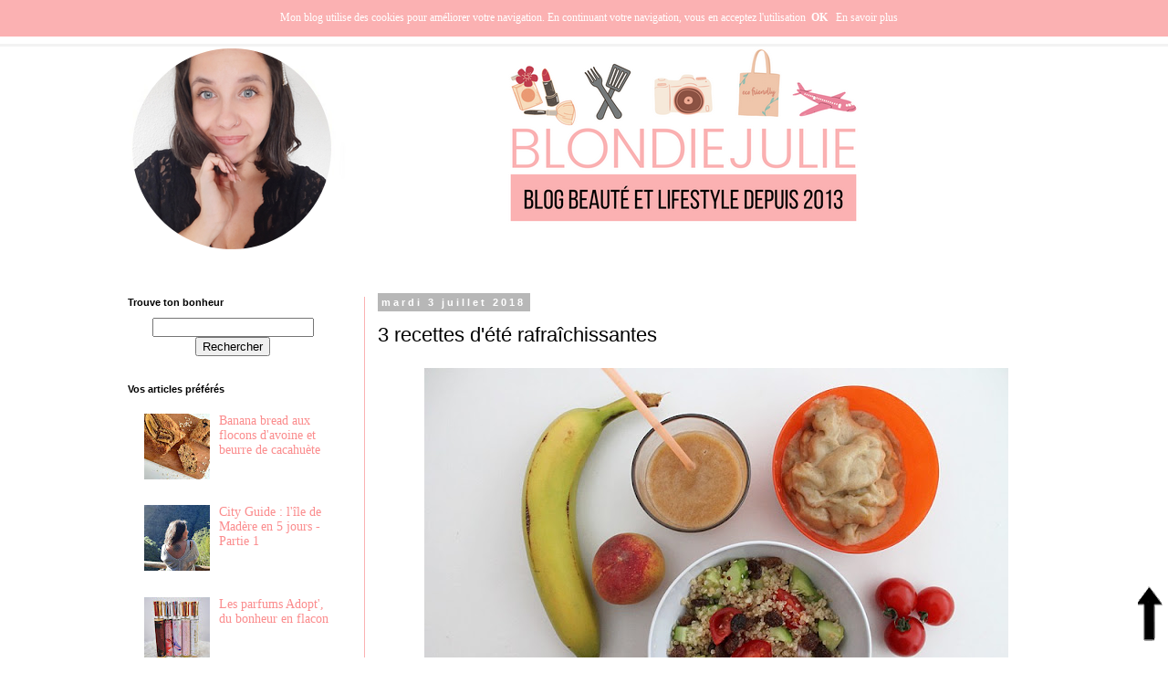

--- FILE ---
content_type: text/html; charset=UTF-8
request_url: https://www.blondiejulie.com/2018/07/food-3-recettes-dete-rafraichissantes.html?showComment=1537465753204
body_size: 28254
content:
<!DOCTYPE html>
<html class='v2' dir='ltr' xmlns='http://www.w3.org/1999/xhtml' xmlns:b='http://www.google.com/2005/gml/b' xmlns:data='http://www.google.com/2005/gml/data' xmlns:expr='http://www.google.com/2005/gml/expr'>
<head>
<link href='https://www.blogger.com/static/v1/widgets/335934321-css_bundle_v2.css' rel='stylesheet' type='text/css'/>
<!-- Font Awesome -->
<link href='//maxcdn.bootstrapcdn.com/font-awesome/4.6.3/css/font-awesome.min.css' rel='stylesheet'/>
<meta content='Blog, blogueuse toulousaine, expatriation Lisbonne, blog lifestyle, blog beauté et lifestyle, blog lifestyle sud-ouest, blog lifestyle toulouse, blog beauté, blog beauté toulouse, Toulouse, Beauté, Lifestyle, Mode, Cuisine végétarienne, Blog Toulouse, Blog féminin, blogueuse toulousaine, Albi, blog Albi, blog lifestyle bien-être' name='keywords'/>
<meta content='2f019a58e5d0099c14720effa4a6f1b8' name='p:domain_verify'/>
<meta content='ALL' name='ROBOTS'/>
<meta content='IE=EmulateIE7' http-equiv='X-UA-Compatible'/>
<meta content='width=1100' name='viewport'/>
<meta content='text/html; charset=UTF-8' http-equiv='Content-Type'/>
<meta content='blogger' name='generator'/>
<link href='https://www.blondiejulie.com/favicon.ico' rel='icon' type='image/x-icon'/>
<link href='https://www.blondiejulie.com/2018/07/food-3-recettes-dete-rafraichissantes.html' rel='canonical'/>
<link rel="alternate" type="application/atom+xml" title="BlondieJulie | Blog beauté et lifestyle - Atom" href="https://www.blondiejulie.com/feeds/posts/default" />
<link rel="alternate" type="application/rss+xml" title="BlondieJulie | Blog beauté et lifestyle - RSS" href="https://www.blondiejulie.com/feeds/posts/default?alt=rss" />
<link rel="service.post" type="application/atom+xml" title="BlondieJulie | Blog beauté et lifestyle - Atom" href="https://www.blogger.com/feeds/4185234083426841786/posts/default" />

<link rel="alternate" type="application/atom+xml" title="BlondieJulie | Blog beauté et lifestyle - Atom" href="https://www.blondiejulie.com/feeds/7153778959448054096/comments/default" />
<!--Can't find substitution for tag [blog.ieCssRetrofitLinks]-->
<link href='https://blogger.googleusercontent.com/img/b/R29vZ2xl/AVvXsEjed6WBtJYzX6xEFcjXbR-Fg7EyPsBxaTYEhEHnSLladT0vU6nhZOJAyW8TUlojIf5WL3M2iHfGwrSkJYIB3MxcgNNkgJFJwKK9ZWBcZBaL0aAwpzQpNa0-7gDoBYf6R6L3ROkmwt26QkNj/s640/recettes+d%2527%25C3%25A9t%25C3%25A9+vegan.JPG' rel='image_src'/>
<meta content='Trois recettes d&#39;été rafraîchissantes : un taboulé de quinoa sucré salé, de la glace maison à la banane et un smoothie aux fruits d&#39;été' name='description'/>
<meta content='https://www.blondiejulie.com/2018/07/food-3-recettes-dete-rafraichissantes.html' property='og:url'/>
<meta content='3 recettes d&#39;été rafraîchissantes' property='og:title'/>
<meta content='Trois recettes d&#39;été rafraîchissantes : un taboulé de quinoa sucré salé, de la glace maison à la banane et un smoothie aux fruits d&#39;été' property='og:description'/>
<meta content='https://blogger.googleusercontent.com/img/b/R29vZ2xl/AVvXsEjed6WBtJYzX6xEFcjXbR-Fg7EyPsBxaTYEhEHnSLladT0vU6nhZOJAyW8TUlojIf5WL3M2iHfGwrSkJYIB3MxcgNNkgJFJwKK9ZWBcZBaL0aAwpzQpNa0-7gDoBYf6R6L3ROkmwt26QkNj/w1200-h630-p-k-no-nu/recettes+d%2527%25C3%25A9t%25C3%25A9+vegan.JPG' property='og:image'/>
<title>
BlondieJulie | Blog beauté et lifestyle: 3 recettes d'été rafraîchissantes
</title>
<style id='page-skin-1' type='text/css'><!--
/*
-----------------------------------------------
Blogger Template Style
Name:     Simple
Designer: Josh Peterson
URL:      www.noaesthetic.com
----------------------------------------------- */
/* Variable definitions
====================
<Variable name="keycolor" description="Main Color" type="color" default="#66bbdd"/>
<Group description="Page Text" selector="body">
<Variable name="body.font" description="Font" type="font"
default="normal normal 12px Arial, Tahoma, Helvetica, FreeSans, sans-serif"/>
<Variable name="body.text.color" description="Text Color" type="color" default="#222222"/>
</Group>
<Group description="Backgrounds" selector=".body-fauxcolumns-outer">
<Variable name="body.background.color" description="Outer Background" type="color" default="#66bbdd"/>
<Variable name="content.background.color" description="Main Background" type="color" default="#ffffff"/>
<Variable name="header.background.color" description="Header Background" type="color" default="transparent"/>
</Group>
<Group description="Links" selector=".main-outer">
<Variable name="link.color" description="Link Color" type="color" default="#2288bb"/>
<Variable name="link.visited.color" description="Visited Color" type="color" default="#888888"/>
<Variable name="link.hover.color" description="Hover Color" type="color" default="#33aaff"/>
</Group>
<Group description="Blog Title" selector=".header h1">
<Variable name="header.font" description="Font" type="font"
default="normal normal 60px Arial, Tahoma, Helvetica, FreeSans, sans-serif"/>
<Variable name="header.text.color" description="Title Color" type="color" default="#3399bb" />
</Group>
<Group description="Blog Description" selector=".header .description">
<Variable name="description.text.color" description="Description Color" type="color"
default="#777777" />
</Group>
<Group description="Tabs Text" selector=".tabs-inner .widget li a">
<Variable name="tabs.font" description="Font" type="font"
default="normal normal 14px Arial, Tahoma, Helvetica, FreeSans, sans-serif"/>
<Variable name="tabs.text.color" description="Text Color" type="color" default="#999999"/>
<Variable name="tabs.selected.text.color" description="Selected Color" type="color" default="#000000"/>
</Group>
<Group description="Tabs Background" selector=".tabs-outer .PageList">
<Variable name="tabs.background.color" description="Background Color" type="color" default="#f5f5f5"/>
<Variable name="tabs.selected.background.color" description="Selected Color" type="color" default="#eeeeee"/>
</Group>
<Group description="Post Title" selector="h3.post-title, .comments h4">
<Variable name="post.title.font" description="Font" type="font"
default="normal normal 22px Arial, Tahoma, Helvetica, FreeSans, sans-serif"/>
</Group>
<Group description="Date Header" selector=".date-header">
<Variable name="date.header.color" description="Text Color" type="color"
default="#000000"/>
<Variable name="date.header.background.color" description="Background Color" type="color"
default="transparent"/>
</Group>
<Group description="Post Footer" selector=".post-footer">
<Variable name="post.footer.text.color" description="Text Color" type="color" default="#666666"/>
<Variable name="post.footer.background.color" description="Background Color" type="color"
default="#f9f9f9"/>
<Variable name="post.footer.border.color" description="Shadow Color" type="color" default="#eeeeee"/>
</Group>
<Group description="Gadgets" selector="h2">
<Variable name="widget.title.font" description="Title Font" type="font"
default="normal bold 11px Arial, Tahoma, Helvetica, FreeSans, sans-serif"/>
<Variable name="widget.title.text.color" description="Title Color" type="color" default="#000000"/>
<Variable name="widget.alternate.text.color" description="Alternate Color" type="color" default="#999999"/>
</Group>
<Group description="Images" selector=".main-inner">
<Variable name="image.background.color" description="Background Color" type="color" default="#ffffff"/>
<Variable name="image.border.color" description="Border Color" type="color" default="#eeeeee"/>
<Variable name="image.text.color" description="Caption Text Color" type="color" default="#000000"/>
</Group>
<Group description="Accents" selector=".content-inner">
<Variable name="body.rule.color" description="Separator Line Color" type="color" default="#eeeeee"/>
<Variable name="tabs.border.color" description="Tabs Border Color" type="color" default="#fbb1b2"/>
</Group>
<Variable name="body.background" description="Body Background" type="background"
color="#ffffff" default="$(color) none repeat scroll top left"/>
<Variable name="body.background.override" description="Body Background Override" type="string" default=""/>
<Variable name="body.background.gradient.cap" description="Body Gradient Cap" type="url"
default="url(//www.blogblog.com/1kt/simple/gradients_light.png)"/>
<Variable name="body.background.gradient.tile" description="Body Gradient Tile" type="url"
default="url(//www.blogblog.com/1kt/simple/body_gradient_tile_light.png)"/>
<Variable name="content.background.color.selector" description="Content Background Color Selector" type="string" default=".content-inner"/>
<Variable name="content.padding" description="Content Padding" type="length" default="10px"/>
<Variable name="content.padding.horizontal" description="Content Horizontal Padding" type="length" default="10px"/>
<Variable name="content.shadow.spread" description="Content Shadow Spread" type="length" default="40px"/>
<Variable name="content.shadow.spread.webkit" description="Content Shadow Spread (WebKit)" type="length" default="5px"/>
<Variable name="content.shadow.spread.ie" description="Content Shadow Spread (IE)" type="length" default="10px"/>
<Variable name="main.border.width" description="Main Border Width" type="length" default="0"/>
<Variable name="header.background.gradient" description="Header Gradient" type="url" default="none"/>
<Variable name="header.shadow.offset.left" description="Header Shadow Offset Left" type="length" default="-1px"/>
<Variable name="header.shadow.offset.top" description="Header Shadow Offset Top" type="length" default="-1px"/>
<Variable name="header.shadow.spread" description="Header Shadow Spread" type="length" default="1px"/>
<Variable name="header.padding" description="Header Padding" type="length" default="30px"/>
<Variable name="header.border.size" description="Header Border Size" type="length" default="1px"/>
<Variable name="header.bottom.border.size" description="Header Bottom Border Size" type="length" default="1px"/>
<Variable name="header.border.horizontalsize" description="Header Horizontal Border Size" type="length" default="0"/>
<Variable name="description.text.size" description="Description Text Size" type="string" default="140%"/>
<Variable name="tabs.margin.top" description="Tabs Margin Top" type="length" default="0" />
<Variable name="tabs.margin.side" description="Tabs Side Margin" type="length" default="30px" />
<Variable name="tabs.background.gradient" description="Tabs Background Gradient" type="url"
default="url(//www.blogblog.com/1kt/simple/gradients_light.png)"/>
<Variable name="tabs.border.width" description="Tabs Border Width" type="length" default="1px"/>
<Variable name="tabs.bevel.border.width" description="Tabs Bevel Border Width" type="length" default="1px"/>
<Variable name="date.header.padding" description="Date Header Padding" type="string" default="inherit"/>
<Variable name="date.header.letterspacing" description="Date Header Letter Spacing" type="string" default="inherit"/>
<Variable name="date.header.margin" description="Date Header Margin" type="string" default="inherit"/>
<Variable name="post.margin.bottom" description="Post Bottom Margin" type="length" default="25px"/>
<Variable name="image.border.small.size" description="Image Border Small Size" type="length" default="2px"/>
<Variable name="image.border.large.size" description="Image Border Large Size" type="length" default="5px"/>
<Variable name="page.width.selector" description="Page Width Selector" type="string" default=".region-inner"/>
<Variable name="page.width" description="Page Width" type="string" default="auto"/>
<Variable name="main.section.margin" description="Main Section Margin" type="length" default="15px"/>
<Variable name="main.padding" description="Main Padding" type="length" default="15px"/>
<Variable name="main.padding.top" description="Main Padding Top" type="length" default="30px"/>
<Variable name="main.padding.bottom" description="Main Padding Bottom" type="length" default="30px"/>
<Variable name="paging.background"
color="#ffffff"
description="Background of blog paging area" type="background"
default="transparent none no-repeat scroll top center"/>
<Variable name="footer.bevel" description="Bevel border length of footer" type="length" default="0"/>
<Variable name="mobile.background.overlay" description="Mobile Background Overlay" type="string"
default="transparent none repeat scroll top left"/>
<Variable name="mobile.background.size" description="Mobile Background Size" type="string" default="auto"/>
<Variable name="mobile.button.color" description="Mobile Button Color" type="color" default="#ffffff" />
<Variable name="startSide" description="Side where text starts in blog language" type="automatic" default="left"/>
<Variable name="endSide" description="Side where text ends in blog language" type="automatic" default="right"/>
*/
#cookieChoiceInfo, .cookie-choices-info {
display: none !important;
}
/* Content
----------------------------------------------- */
/* Fixer la barre de navigation en haut du blog */
.tabs-outer {
overflow: visible;
position: fixed;
top: 0;
width: 100%;
left: 0;
z-index: 9999;
}
.region-inner.tabs-inner {
padding: 0;
}
#crosscol {
margin: 0;
}
body {
font: normal normal 14px 'Times New Roman', Times, FreeSerif, serif;
color: #000000;
background: #ffffff none no-repeat scroll center center;
padding: 0 0 0 0;
}
html body .region-inner {
min-width: 0;
max-width: 100%;
width: auto;
}
a:link {
text-decoration:none;
color: #fb8c8d;
}
a:visited {
text-decoration:none;
color: #ea9999;
}
a:hover {
text-decoration:underline;
color: #ea9999;
}
.body-fauxcolumn-outer .fauxcolumn-inner {
background: transparent none repeat scroll top left;
_background-image: none;
}
.body-fauxcolumn-outer .cap-top {
position: absolute;
z-index: 1;
height: 400px;
width: 100%;
background: #ffffff none no-repeat scroll center center;
}
.body-fauxcolumn-outer .cap-top .cap-left {
width: 100%;
background: transparent none repeat-x scroll top left;
_background-image: none;
}
.content-outer {
-moz-box-shadow: 0 0 0 rgba(0, 0, 0, .15);
-webkit-box-shadow: 0 0 0 rgba(0, 0, 0, .15);
-goog-ms-box-shadow: 0 0 0 #333333;
box-shadow: 0 0 0 rgba(0, 0, 0, .15);
margin-bottom: 1px;
}
.content-inner {
padding: 10px 40px;
}
.content-inner {
background-color: #ffffff;
}
/* Header
----------------------------------------------- */
.header-outer {
background: #eeeeee none repeat-x scroll 0 -400px;
_background-image: none;
}
.Header h1 {
font: normal normal 40px 'Trebuchet MS',Trebuchet,Verdana,sans-serif;
color: #000000;
text-shadow: 0 0 0 rgba(0, 0, 0, .2);
}
.Header h1 a {
color: #000000;
}
.Header .description {
font-size: 18px;
color: #ea9999;
}
.header-inner .Header .titlewrapper {
padding: 22px 0;
}
.header-inner .Header .descriptionwrapper {
padding: 0 0;
}
/* Tabs
----------------------------------------------- */
/* Espacement des images de la barre de navigation */
#barre_nav img {
padding-top: 0px;
padding-left: 0px;
padding-bottom: 0px;
padding-right: 0px;
}
/* Espacement et Bordure du Premier Lien de la Barre de Navigation */
.tabs-inner .section:first-child ul {
background: #FFFFFF;
margin-top: 1px;
margin-bottom: 1px;
border-bottom: solid;
border-bottom-color: #FFFFFF;
border-width: -15px
}
/* Police et Couleur des Liens */
.tabs-inner .widget li a {
font-family: Times New Roman;
font-size: 4px;
font-style: normal;
text-decoration: none;
color: #000000;
margin-rigt: -15px;
margin-left: -15px;
}
/* Visibilité de la Bordure des Liens */
.tabs .widget ul {
overflow: visible;
}
/* Police et Couleur des Liens quand Survolés par la Souris */
.mobile .tabs-inner .widget li.selected a, .tabs-inner .widget li a:hover {
font-style: normal;
text-decoration: none
background-color:#FFFFFF;
color: #000000;
}
* Centrer la Barre de Navigation */
.tabs .widget li, .tabs .widget li {
display: inline-block;
float: none;
}
none;
}
.tabs-inner .section:first-child {
border-top: 0 solid #ffffff;
}
.tabs-inner .section:first-child ul {
margin-top: -1px;
border-top: 1px solid #ffffff;
border-left: -15px(header.border.horizontalsize) solid #ffffff;
border-right: 1px solid #ffffff;
}
.tabs-inner .widget ul {
background: #ffffff none repeat-x scroll 0 -800px;
_background-image: none;
border-bottom: 1px solid #ffffff;
margin-top: 0;
margin-left: 30px;
margin-right: -30px;
}
.tabs-inner .widget li a {
display: inline-block;
padding: .6em 1em;
font: normal normal 17px 'Times New Roman', Times, FreeSerif, serif;
color: #000000;
border-left: 1px solid #ffffff;
border-right: 1px solid #ffffff;
}
.tabs-inner .widget li:first-child a {
border-left: none;
}
.tabs-inner .widget li.selected a, .tabs-inner .widget li a:hover {
color: #f4cccc;
background-color:#FFFFFF(tabs.selected.background.color);
text-decoration: none;
}
/* Apparence des liens du 2e menu */
.second-nav a {
}
/* Apparence des icônes Font Awesome du 2e menu */
.second-nav .fa {
margin-right: none;
}
/* Aligner les 2 menus sur une même ligne */
#barre_nav ul {
display: inline-block;
margin-left: 0 !important;
margin-right: 0 !important;
}
/* Alignement du 1er menu à gauche */
#barre_nav .first-nav {
float: none;
text-align: left;
}
/* Alignement du 2e menu à droite */
#barre_nav .second-nav {
float: right;
}
/* Apparence globale du menu */
#barre_nav {background: #FFFFFF;
margin-top: none;
margin-bottom: none;
border-bottom: solid;
border-bottom-color: #F3F3F3;
border-width: -25px
}
/* Apparence des icônes Font Awesome du 2e menu */
.second-nav .fa {
margin-left: none;
margin-right: none
}
/* Définit une largeur maximale pour le contenant du menu */
#barre_nav div {
max-width: 1060px;
margin: 0 auto;
}
/* Columns
----------------------------------------------- */
.main-outer {
border-top: 0 solid #fbb1b2;
}
.fauxcolumn-left-outer .fauxcolumn-inner {
border-right: 1px solid #fbb1b2;
}
.fauxcolumn-right-outer .fauxcolumn-inner {
border-left: 1px solid #fbb1b2;
}
/* Headings
----------------------------------------------- */
h2 {
margin: 0 0 1em 0;
font: normal bold 11px 'Trebuchet MS',Trebuchet,Verdana,sans-serif;
color: #000000;
}
/* Widgets
----------------------------------------------- */
.widget .zippy {
color: #b7b7b7;
text-shadow: 2px 2px 1px rgba(0, 0, 0, .1);
}
.widget .popular-posts ul {
list-style: none;
}
/* Posts
----------------------------------------------- */
.date-header span {
background-color: #b7b7b7;
color: #ffffff;
padding: 0.4em;
letter-spacing: 3px;
margin: inherit;
}
.main-inner {
padding-top: 35px;
padding-bottom: 65px;
}
.main-inner .column-center-inner {
padding: 0 0;
}
.main-inner .column-center-inner .section {
margin: 0 1em;
}
.post {
margin: 0 0 100px 0 !important;
}
h3.post-title, .comments h4 {
font: normal normal 22px 'Trebuchet MS',Trebuchet,Verdana,sans-serif;
margin: .75em 0 0;
}
.post-body {
font-size: 110%;
line-height: 1.4;
position: relative;
}
.post-body img, .post-body .tr-caption-container, .Profile img, .Image img,
.BlogList .item-thumbnail img {
padding: 2px;
background: #ffffff;
}
.post-body img, .post-body .tr-caption-container {
padding: 5px;
}
.post-body .tr-caption-container {
color: #000000;
}
.post-body .tr-caption-container img {
padding: 0;
background: transparent;
border: none;
-moz-box-shadow: 0 0 0 rgba(0, 0, 0, .1);
-webkit-box-shadow: 0 0 0 rgba(0, 0, 0, .1);
box-shadow: 0 0 0 rgba(0, 0, 0, .1);
}
.post-header {
margin: 0 0 1.5em;
line-height: 1.6;
font-size: 90%;
}
.post-footer {
margin: 20px -2px 0;
padding: 5px 10px;
color: #595959;
background-color: #ebebeb;
border-bottom: 1px solid #ebebeb;
line-height: 1.6;
font-size: 90%;
}
#comments .comment-author {
padding-top: 1.5em;
border-top: 1px solid #fbb1b2;
background-position: 0 1.5em;
}
#comments .comment-author:first-child {
padding-top: 0;
border-top: none;
}
.avatar-image-container {
margin: .2em 0 0;
}
#comments .avatar-image-container img {
border: 1px solid #ebebeb;
}
/* Comments
----------------------------------------------- */
.comments .comments-content .icon.blog-author {
background-repeat: no-repeat;
background-image: url([data-uri]);
}
.comments .comments-content .loadmore a {
border-top: 1px solid #b7b7b7;
border-bottom: 1px solid #b7b7b7;
}
.comments .comment-thread.inline-thread {
background-color: #ebebeb;
}
.comments .continue {
border-top: 2px solid #b7b7b7;
}
/* Accents
---------------------------------------------- */
.section-columns td.columns-cell {
border-left: 1px solid #fbb1b2;
}
.blog-pager {
background: none;
border-color: #fbb1b2;
border-style: solid;
border-width: 1px;
padding: 10px;
}
.blog-pager-older-link, .home-link,
.blog-pager-newer-link {
background-color: transparent;
padding: 5px;
font-family: 'Times New Roman', cursive;
font-size: 16px;
font-weight: normal;
}
#blog-pager a {
color: #000000;   /* Couleur des liens */
}
.footer-outer {
border-top: 1px dashed #bbbbbb;
}
/* Mobile
----------------------------------------------- */
body.mobile  {
background-size: auto;
}
.mobile .body-fauxcolumn-outer {
background: transparent none repeat scroll top left;
}
.mobile .body-fauxcolumn-outer .cap-top {
background-size: 100% auto;
}
.mobile .content-outer {
-webkit-box-shadow: 0 0 3px rgba(0, 0, 0, .15);
box-shadow: 0 0 3px rgba(0, 0, 0, .15);
}
body.mobile .AdSense {
margin: 0 -0;
}
.mobile .tabs-inner .widget ul {
margin-left: 0;
margin-right: 0;
}
.mobile .post {
margin: 0;
}
.mobile .main-inner .column-center-inner .section {
margin: 0;
}
.mobile .date-header span {
padding: 0.1em 10px;
margin: 0 -10px;
}
.mobile h3.post-title {
margin: 0;
}
.mobile .blog-pager {
background: transparent none no-repeat scroll top center;
}
.mobile .footer-outer {
border-top: none;
}
.mobile .main-inner, .mobile .footer-inner {
background-color: #ffffff;
}
.mobile-index-contents {
color: #000000;
}
.mobile-link-button {
background-color: #fb8c8d;
}
.mobile-link-button a:link, .mobile-link-button a:visited {
color: #ffffff;
}
.mobile .tabs-inner .section:first-child {
border-top: none;
}
.mobile .tabs-inner .PageList .widget-content {
background-color: #f3f3f3;
color: #f4cccc;
border-top: 1px solid #ffffff;
border-bottom: 1px solid #ffffff;
}
.mobile .tabs-inner .PageList .widget-content .pagelist-arrow {
border-left: 1px solid #ffffff;
}
#crosscol
{
text-align: center;
}
#crosscol .PageList ul{
border: 0px;
}
#crosscol .PageList li {
list-style-type: none;
list-style-image: none;
display: inline;
float: none;
border: 0px;
}
}
.tabs-inner .widget ul { text-align: center; }
.tabs-inner .widget li { float: inherit; display: inline-block; }

--></style>
<style id='template-skin-1' type='text/css'><!--
body {
min-width: 1140px;
}
.content-outer, .content-fauxcolumn-outer, .region-inner {
min-width: 1140px;
max-width: 1140px;
_width: 1140px;
}
.main-inner .columns {
padding-left: 290px;
padding-right: 0px;
}
.main-inner .fauxcolumn-center-outer {
left: 290px;
right: 0px;
/* IE6 does not respect left and right together */
_width: expression(this.parentNode.offsetWidth -
parseInt("290px") -
parseInt("0px") + 'px');
}
.main-inner .fauxcolumn-left-outer {
width: 290px;
}
.main-inner .fauxcolumn-right-outer {
width: 0px;
}
.main-inner .column-left-outer {
width: 290px;
right: 100%;
margin-left: -290px;
}
.main-inner .column-right-outer {
width: 0px;
margin-right: -0px;
}
#layout {
min-width: 0;
}
#layout .content-outer {
min-width: 0;
width: 800px;
}
#layout .region-inner {
min-width: 0;
width: auto;
}
--></style>
<!-- Google tag (gtag.js) -->
<script async='async' src='https://www.googletagmanager.com/gtag/js?id=G-XRSJSF90S3'></script>
<script>
  window.dataLayer = window.dataLayer || [];
  function gtag(){dataLayer.push(arguments);}
  gtag('js', new Date());

  gtag('config', 'G-XRSJSF90S3');
</script>
<script mobile='yes' src='https://ajax.googleapis.com/ajax/libs/jquery/1.6.1/jquery.min.js' type='text/javascript'></script>
<link href='https://www.blogger.com/dyn-css/authorization.css?targetBlogID=4185234083426841786&amp;zx=fd31d1a2-b7db-40fe-aa95-e483d4a26c7c' media='none' onload='if(media!=&#39;all&#39;)media=&#39;all&#39;' rel='stylesheet'/><noscript><link href='https://www.blogger.com/dyn-css/authorization.css?targetBlogID=4185234083426841786&amp;zx=fd31d1a2-b7db-40fe-aa95-e483d4a26c7c' rel='stylesheet'/></noscript>
<meta name='google-adsense-platform-account' content='ca-host-pub-1556223355139109'/>
<meta name='google-adsense-platform-domain' content='blogspot.com'/>

<!-- data-ad-client=ca-pub-8310696173075749 -->

</head>
<body class='loading'>
<div class='navbar section' id='navbar'><div class='widget Navbar' data-version='1' id='Navbar1'><script type="text/javascript">
    function setAttributeOnload(object, attribute, val) {
      if(window.addEventListener) {
        window.addEventListener('load',
          function(){ object[attribute] = val; }, false);
      } else {
        window.attachEvent('onload', function(){ object[attribute] = val; });
      }
    }
  </script>
<div id="navbar-iframe-container"></div>
<script type="text/javascript" src="https://apis.google.com/js/platform.js"></script>
<script type="text/javascript">
      gapi.load("gapi.iframes:gapi.iframes.style.bubble", function() {
        if (gapi.iframes && gapi.iframes.getContext) {
          gapi.iframes.getContext().openChild({
              url: 'https://www.blogger.com/navbar/4185234083426841786?po\x3d7153778959448054096\x26origin\x3dhttps://www.blondiejulie.com',
              where: document.getElementById("navbar-iframe-container"),
              id: "navbar-iframe"
          });
        }
      });
    </script><script type="text/javascript">
(function() {
var script = document.createElement('script');
script.type = 'text/javascript';
script.src = '//pagead2.googlesyndication.com/pagead/js/google_top_exp.js';
var head = document.getElementsByTagName('head')[0];
if (head) {
head.appendChild(script);
}})();
</script>
</div></div>
<div class='body-fauxcolumns'>
<div class='fauxcolumn-outer body-fauxcolumn-outer'>
<div class='cap-top'>
<div class='cap-left'></div>
<div class='cap-right'></div>
</div>
<div class='fauxborder-left'>
<div class='fauxborder-right'></div>
<div class='fauxcolumn-inner'>
</div>
</div>
<div class='cap-bottom'>
<div class='cap-left'></div>
<div class='cap-right'></div>
</div>
</div>
</div>
<div class='content'>
<div class='content-fauxcolumns'>
<div class='fauxcolumn-outer content-fauxcolumn-outer'>
<div class='cap-top'>
<div class='cap-left'></div>
<div class='cap-right'></div>
</div>
<div class='fauxborder-left'>
<div class='fauxborder-right'></div>
<div class='fauxcolumn-inner'>
</div>
</div>
<div class='cap-bottom'>
<div class='cap-left'></div>
<div class='cap-right'></div>
</div>
</div>
</div>
<div class='content-outer'>
<div class='content-cap-top cap-top'>
<div class='cap-left'></div>
<div class='cap-right'></div>
</div>
<div class='fauxborder-left content-fauxborder-left'>
<div class='fauxborder-right content-fauxborder-right'></div>
<div class='content-inner'>
<header>
<div class='header-outer'>
<div class='header-cap-top cap-top'>
<div class='cap-left'></div>
<div class='cap-right'></div>
</div>
<div class='fauxborder-left header-fauxborder-left'>
<div class='fauxborder-right header-fauxborder-right'></div>
<div class='region-inner header-inner'>
<div class='header section' id='header'><div class='widget Header' data-version='1' id='Header1'>
<div id='header-inner'>
<a href='https://www.blondiejulie.com/' style='display: block'>
<img alt='BlondieJulie | Blog beauté et lifestyle' height='250px; ' id='Header1_headerimg' src='https://blogger.googleusercontent.com/img/b/R29vZ2xl/AVvXsEikSDSh0ZDW4bIWZo84g2tzPwgME93wFZQmlPa1wn4xoG5bYFWqfUJ0edXXBQ4_DaLwrBB-RnmT5ZjITybtZXu_7ZXLg3Y4MRbUFPWA5lo7bn6odwo2qsarEvA46P-Xwsuslwz7jMoegkdO/s1600/banni%25C3%25A8re+blondiejulie.png' style='display: block' width='1200px; '/>
</a>
</div>
</div></div>
</div>
</div>
<div class='header-cap-bottom cap-bottom'>
<div class='cap-left'></div>
<div class='cap-right'></div>
</div>
</div>
</header>
<div class='tabs-outer'>
<div class='tabs-cap-top cap-top'>
<div class='cap-left'></div>
<div class='cap-right'></div>
</div>
<div class='fauxborder-left tabs-fauxborder-left'>
<div class='fauxborder-right tabs-fauxborder-right'></div>
<div class='region-inner tabs-inner'>
<div class='tabs section' id='crosscol'><div class='widget HTML' data-version='1' id='HTML2'>
<h2 class='title'>frite</h2>
<div class='widget-content'>
<div id="barre_nav">
<div>
<ul class="first-nav">
<li>
<a href="http://www.blondiejulie.com/search/label/beaut%C3%A9" title="Beauté">Beauté</a>
</li>
<li>
<a href="http://www.blondiejulie.com/search/label/europe" title="Europe">Europe</a>
</li>
<li>
<a href="http://www.blondiejulie.com/search/label/france" title="France">France</a>
</li>
<li>
<a href="http://www.blondiejulie.com/search/label/océanie" title="Océanie">Océanie</a>
</li>
<li>
<a href="http://www.blondiejulie.com/search/label/lifestyle" title="Lifestyle">Lifestyle</a></li>
<li>
<a href="http://www.blondiejulie.com/search/label/cuisine" title="Cuisine">Cuisine</a>
</li>
<li>
<a href="http://www.blondiejulie.com/search/label/culture" title="Culture">Culture</a>
</li>
<li><a href="http://www.blondiejulie.com/p/la-blogueuse.html" title="Contact">Qui suis-je ?</a></li>

<!-- début de la 2e partie du menu -->
<ul class="second-nav">







<li><a href="https://twitter.com/blondiejulie_" target="_blank" title="Twitter"><i class="fa fa-twitter"></i></a></li>
<li><a href="https://www.facebook.com/Blondiejulie" target="_blank" title="Facebook"><i class="fa fa-facebook-official"></i></a></li>
<li><a href="https://www.pinterest.fr/blondiejulie/" target="_blank" title="Pinterest"><i class="fa fa-pinterest" aria-hidden="true"></i></a></li>
<li><a href="https://www.instagram.com/blondiejulieblog/" target="_blank" title="Instagram"><i class="fa fa-instagram"></i></a></li>

<!-- fin de la 2e partie du menu -->
</ul></ul></div>

<!-- fin du menu --></div>
</div>
<div class='clear'></div>
</div></div>
<div class='tabs no-items section' id='crosscol-overflow'></div>
</div>
</div>
<div class='tabs-cap-bottom cap-bottom'>
<div class='cap-left'></div>
<div class='cap-right'></div>
</div>
</div>
<div class='main-outer'>
<div class='main-cap-top cap-top'>
<div class='cap-left'></div>
<div class='cap-right'></div>
</div>
<div class='fauxborder-left main-fauxborder-left'>
<div class='fauxborder-right main-fauxborder-right'></div>
<div class='region-inner main-inner'>
<div class='columns fauxcolumns'>
<div class='fauxcolumn-outer fauxcolumn-center-outer'>
<div class='cap-top'>
<div class='cap-left'></div>
<div class='cap-right'></div>
</div>
<div class='fauxborder-left'>
<div class='fauxborder-right'></div>
<div class='fauxcolumn-inner'>
</div>
</div>
<div class='cap-bottom'>
<div class='cap-left'></div>
<div class='cap-right'></div>
</div>
</div>
<div class='fauxcolumn-outer fauxcolumn-left-outer'>
<div class='cap-top'>
<div class='cap-left'></div>
<div class='cap-right'></div>
</div>
<div class='fauxborder-left'>
<div class='fauxborder-right'></div>
<div class='fauxcolumn-inner'>
</div>
</div>
<div class='cap-bottom'>
<div class='cap-left'></div>
<div class='cap-right'></div>
</div>
</div>
<div class='fauxcolumn-outer fauxcolumn-right-outer'>
<div class='cap-top'>
<div class='cap-left'></div>
<div class='cap-right'></div>
</div>
<div class='fauxborder-left'>
<div class='fauxborder-right'></div>
<div class='fauxcolumn-inner'>
</div>
</div>
<div class='cap-bottom'>
<div class='cap-left'></div>
<div class='cap-right'></div>
</div>
</div>
<!-- corrects IE6 width calculation -->
<div class='columns-inner'>
<div class='column-center-outer'>
<div class='column-center-inner'>
<div class='main section' id='main'><div class='widget Blog' data-version='1' id='Blog1'>
<div class='blog-posts hfeed'>
<!--Can't find substitution for tag [defaultAdStart]-->

                                        <div class="date-outer">
                                      
<h2 class='date-header'>
<span>
mardi 3 juillet 2018
</span>
</h2>

                                        <div class="date-posts">
                                      
<div class='post-outer'>
<div class='post hentry' itemprop='blogPost' itemscope='itemscope' itemtype='http://schema.org/BlogPosting'>
<meta content='https://blogger.googleusercontent.com/img/b/R29vZ2xl/AVvXsEjed6WBtJYzX6xEFcjXbR-Fg7EyPsBxaTYEhEHnSLladT0vU6nhZOJAyW8TUlojIf5WL3M2iHfGwrSkJYIB3MxcgNNkgJFJwKK9ZWBcZBaL0aAwpzQpNa0-7gDoBYf6R6L3ROkmwt26QkNj/s640/recettes+d%2527%25C3%25A9t%25C3%25A9+vegan.JPG' itemprop='image_url'/>
<meta content='4185234083426841786' itemprop='blogId'/>
<meta content='7153778959448054096' itemprop='postId'/>
<a name='7153778959448054096'></a>
<h3 class='post-title entry-title' itemprop='name'>
3 recettes d'été rafraîchissantes
</h3>
<div class='post-header'>
<div class='post-header-line-1'></div>
</div>
<div class='post-body entry-content' id='post-body-7153778959448054096' itemprop='articleBody'>
<div class="separator" style="clear: both; text-align: center;">
<a href="https://www.blondiejulie.com/2018/07/food-3-recettes-dete-rafraichissantes.html"><img border="0" data-original-height="533" data-original-width="800" height="426" src="https://blogger.googleusercontent.com/img/b/R29vZ2xl/AVvXsEjed6WBtJYzX6xEFcjXbR-Fg7EyPsBxaTYEhEHnSLladT0vU6nhZOJAyW8TUlojIf5WL3M2iHfGwrSkJYIB3MxcgNNkgJFJwKK9ZWBcZBaL0aAwpzQpNa0-7gDoBYf6R6L3ROkmwt26QkNj/s640/recettes+d%2527%25C3%25A9t%25C3%25A9+vegan.JPG" width="640" /></a></div>
<div style="text-align: justify;">
</div>
<div style="text-align: justify;">
<div class="separator" style="clear: both;"><br /></div>
<div class="separator" style="clear: both;">
J'aime l'été pour des tas de choses : la douceur de vivre, les apéros qui traînent jusqu'à la tombée de la nuit, les séances de bronzage, les glaces après la plage, les jolies tenues estivales (<i>liste non exhaustive</i>), mais également pour les recettes de saison. Vous savez, celles qui apportent bonheur et fraîcheur lorsqu'il fait bien chaud dehors. J'avais envie de vous proposer trois de mes recettes favorites pour l'été :&nbsp;<b>un taboulé de quinoa sucré salé</b>,&nbsp;<b>une glace à la banane sans sorbetière</b>&nbsp;et&nbsp;<b>un smoothie aux fruits d'été</b>. Le tout est vegan, rapide à préparer et avec des ingrédients basiques que l'on trouve facilement.</div>
<div>
<br /></div>
<div>
<br /></div><h2><span style="font-size: x-large;">3 recettes d'été rafraîchissantes</span></h2><div><br /></div>
<span style="font-size: x-large;">Taboulé de quinoa sucré salé</span><br /></div>
<div class="separator" style="clear: both; text-align: center;">
<a href="https://blogger.googleusercontent.com/img/b/R29vZ2xl/AVvXsEh4JJXSN14NqdmzfCngRc3vNnxw672bUK43At8PZY79U70JJZpT7mFi1fD0rOvdecpsIMKu7dkrpnoVrJjYMoSeCI17kL97KH4-cosXMSD3OXOXyLwOwl_Do4l0eQD2yr9u9bdTCdZetv9A/s1600/recette+taboul%25C3%25A9+quinoa+sucr%25C3%25A9+sal%25C3%25A9.JPG" style="margin-left: 1em; margin-right: 1em;"><img border="0" data-original-height="533" data-original-width="800" height="426" src="https://blogger.googleusercontent.com/img/b/R29vZ2xl/AVvXsEh4JJXSN14NqdmzfCngRc3vNnxw672bUK43At8PZY79U70JJZpT7mFi1fD0rOvdecpsIMKu7dkrpnoVrJjYMoSeCI17kL97KH4-cosXMSD3OXOXyLwOwl_Do4l0eQD2yr9u9bdTCdZetv9A/s640/recette+taboul%25C3%25A9+quinoa+sucr%25C3%25A9+sal%25C3%25A9.JPG" style="cursor: move;" width="640" /></a></div>
<div class="separator" style="clear: both; text-align: center;">
<br /></div>
<div class="separator" style="clear: both; text-align: justify;">
Le taboulé est un incontournable de l'été, on peut faire différentes variantes, c'est simple, rapide, et super rafraîchissant. Je préfère utiliser du quinoa mais si vous n'aimez pas spécialement ça vous pouvez également faire cette recette avec de la semoule de blé. Une de mes versions préférées c'est la sucré salé, je l'aime vraiment beaucoup et la réalise très souvent.</div>
<div class="separator" style="clear: both; text-align: justify;">
<br /></div><div class="separator" style="clear: both; text-align: justify;"><br /></div>
<div class="separator" style="clear: both; text-align: justify;">
<span style="background-color: white; font-family: &quot;times new roman&quot; , &quot;times&quot; , &quot;freeserif&quot; , serif;"><span style="font-size: x-large;">Les ingrédients&nbsp;</span></span></div>
<div class="separator" style="clear: both; text-align: justify;"><br /></div><div class="separator" style="clear: both; text-align: justify;">
- 250 g de quinoa</div>
<div class="separator" style="clear: both; text-align: justify;">
- 1 concombre</div>
<div class="separator" style="clear: both; text-align: justify;">
- Des tomates (<i>ici des tomates cerises</i>)</div>
<div class="separator" style="clear: both; text-align: justify;">
- 50 g de raisins secs (<i>plus ou moins, à adapter selon vos goûts</i>)</div>
<div class="separator" style="clear: both; text-align: justify;">
- Sel, poivre, échalotes et huile d'olive&nbsp;</div>
<div class="separator" style="clear: both; text-align: justify;"><br /></div>
<div style="text-align: justify;">
<div class="separator" style="clear: both; text-align: center;">
<a href="https://blogger.googleusercontent.com/img/b/R29vZ2xl/AVvXsEgt8QUSayN3hrM76XB6AQoGC7nCvbXV2DWdBRTsbPbGrRdV021nvLOy6dINVcRfLieiK1zNUs8zffw1Ms8EeLj6cWJsA5z2Mdd097HWLM3O4Lt5aV4iXS80I3xnXhb_esomtW6Zrl-pe0AK/s1600/recette+taboul%25C3%25A9+%25C3%25A9t%25C3%25A9+quinoa+sucr%25C3%25A9+sal%25C3%25A9.JPG" style="margin-left: 1em; margin-right: 1em;"><img border="0" data-original-height="533" data-original-width="800" height="426" src="https://blogger.googleusercontent.com/img/b/R29vZ2xl/AVvXsEgt8QUSayN3hrM76XB6AQoGC7nCvbXV2DWdBRTsbPbGrRdV021nvLOy6dINVcRfLieiK1zNUs8zffw1Ms8EeLj6cWJsA5z2Mdd097HWLM3O4Lt5aV4iXS80I3xnXhb_esomtW6Zrl-pe0AK/s640/recette+taboul%25C3%25A9+%25C3%25A9t%25C3%25A9+quinoa+sucr%25C3%25A9+sal%25C3%25A9.JPG" width="640" /></a></div>
</div><div style="text-align: justify;"><br />
<span style="background-color: white; font-family: &quot;times new roman&quot; , &quot;times&quot; , &quot;freeserif&quot; , serif;"><span style="font-size: x-large;">Les étapes</span></span><br /><b style="background-color: white; font-family: &quot;Times New Roman&quot;, Times, FreeSerif, serif; font-size: 15.4px;"><br /></b>
<b style="background-color: white; font-family: &quot;Times New Roman&quot;, Times, FreeSerif, serif; font-size: 15.4px;">1. </b><span style="background-color: white; font-family: &quot;times new roman&quot; , &quot;times&quot; , &quot;freeserif&quot; , serif; font-size: 15.4px;">On rince notre quinoa, on le fait cuire pendant une douzaine de minutes, puis on l'égoutte. Pensez à le faire à l'avance pour qu'il ait le temps de refroidir.</span><br />
<span style="background-color: white; font-family: &quot;times new roman&quot; , &quot;times&quot; , &quot;freeserif&quot; , serif; font-size: 15.4px;"><br /></span>
<span style="background-color: white; font-family: &quot;times new roman&quot; , &quot;times&quot; , &quot;freeserif&quot; , serif; font-size: 15.4px;"><b>2.</b> On prépare nos légumes, on pèle le concombre, on l'épépine et on le coupe en dés, on fait la même chose avec les tomates.</span><br />
<span style="background-color: white; font-family: &quot;times new roman&quot; , &quot;times&quot; , &quot;freeserif&quot; , serif; font-size: 15.4px;"><br /></span>
<span style="background-color: white; font-family: &quot;times new roman&quot; , &quot;times&quot; , &quot;freeserif&quot; , serif; font-size: 15.4px;"><b>3. </b>On assaisonne notre quinoa avec l'huile d'olive, le sel, le poivre et l'échalote émincée. On ajoute les légumes et on mélange bien le tout.</span></div>
<div style="text-align: justify;">
<br /><br />
<br />
<span style="font-size: x-large;">Glace minute à la banane&nbsp;</span></div>
<div class="separator" style="clear: both; text-align: center;"><a href="https://blogger.googleusercontent.com/img/b/R29vZ2xl/AVvXsEiOa263TmYIE5OYORXIOrQf890YbGD76_CzHusrsC4sgQgPLP1RUe3_UtaX-4JpiwzYIn6uH9qiiOzj-VUyqbUQcKtV4Tzvj9EWiFzde3Xn_1K4k1Nk6nFDMbIPHQTGRdyze-FJ7yQhMdWz/s1600/recette+nice+cream+%25C3%25A9tapes.jpg" style="margin-left: 1em; margin-right: 1em;"><img border="0" data-original-height="534" data-original-width="800" height="426" src="https://blogger.googleusercontent.com/img/b/R29vZ2xl/AVvXsEiOa263TmYIE5OYORXIOrQf890YbGD76_CzHusrsC4sgQgPLP1RUe3_UtaX-4JpiwzYIn6uH9qiiOzj-VUyqbUQcKtV4Tzvj9EWiFzde3Xn_1K4k1Nk6nFDMbIPHQTGRdyze-FJ7yQhMdWz/s640/recette+nice+cream+%25C3%25A9tapes.jpg" width="640" /></a></div>
<div style="clear: both; text-align: justify;">
<br /></div>
<div style="clear: both; text-align: justify;">
Saviez-vous qu'il était possible de faire sa propre crème glacée sans sorbetière et avec seulement un ingrédient ? C'est le principe de la nice cream, une glace minute réalisée à base de rondelles de bananes congelées. En plus d'être très simple et rapide à faire, c'est super léger et vegan. C'est également déclinable à l'infini en ajoutant (<i>presque</i>) tout ce que l'on veut à la base.</div>
<div style="clear: both; text-align: justify;">
<br /></div>
<div style="clear: both; text-align: justify;">
<br /></div>
<div style="clear: both; text-align: justify;">
<span style="font-size: x-large;">Les ingrédients&nbsp;</span></div>
<div style="clear: both; text-align: justify;">
<br /></div>
<div style="clear: both; text-align: justify;">
- Des rondelles de bananes congelées</div>
<div style="clear: both; text-align: justify;">
- Un blender</div>
<div style="clear: both; text-align: justify;">
- Facultatif : cacao en poudre, fruits, ou autre topping</div>
<div class="separator" style="clear: both; text-align: center;">
<br /></div>
<a href="https://blogger.googleusercontent.com/img/b/R29vZ2xl/AVvXsEivDiGF8Rf410gVmh3MYOOQ_Zy_R6VWueTgHS4p2WPSxAgNOhFxp62EJjAvsZRgzwLggEsWjvWeJ7-faHNvtB_KhB9myvJD-wb2o0eLxUmHCwIDLer5sDiEqo6qKTIj53_fEnEWwpUVfFTY/s1600/recette+glace+vegan+nice+cream.JPG" style="margin-left: 1em; margin-right: 1em;"><img border="0" data-original-height="533" data-original-width="800" height="426" src="https://blogger.googleusercontent.com/img/b/R29vZ2xl/AVvXsEivDiGF8Rf410gVmh3MYOOQ_Zy_R6VWueTgHS4p2WPSxAgNOhFxp62EJjAvsZRgzwLggEsWjvWeJ7-faHNvtB_KhB9myvJD-wb2o0eLxUmHCwIDLer5sDiEqo6qKTIj53_fEnEWwpUVfFTY/s640/recette+glace+vegan+nice+cream.JPG" width="640" /></a><br /><br />
<span style="font-size: x-large;">Les étapes&nbsp;</span><br />
<br />
<div style="text-align: justify;">
<b>1. </b>On place au congélateur des bananes coupées en rondelles minimum 2 h avant la préparation (<i>je vous conseille d'en avoir toujours en stock car une envie n'attend pas</i>). Un sachet congélation ou un tupperware font très bien l'affaire.</div>
<div style="text-align: justify;">
<br /></div>
<div style="text-align: justify;">
<b>2.</b> On sort les rondelles de bananes et on les places dans le bol du blender. On mixe jusqu'à obtenir la parfaite consistance, celle qui se rapproche le plus de la crème glacée.</div>
<div style="text-align: justify;">
<br /></div>
<div style="text-align: justify;">
<b>3.</b> On peut ajouter des choses à notre base, du cacao en poudre, du beurre de cacahuète ou encore des fruits frais... Laissez aller votre imagination.</div>
<br /><br />
<br />
<div style="text-align: justify;">
<span style="font-size: x-large;">Smoothie aux fruits d'été</span></div>
<div class="separator" style="clear: both; text-align: center;">
<a href="https://blogger.googleusercontent.com/img/b/R29vZ2xl/AVvXsEiMe8BHONzZNIPOYeSRF7cCQ8biJ1Z3x0h2bBQHcOV5lnbH6oq9DEZp-A_W-zT0V63AMQT2DEAFpnUDIVAWw9uSA4-MOvixPyb2e10fP-I0d1FLWxvrggcJh6nTEHTiQVLK4wF9yDxATvF4/s1600/recette+smoothie+melon+peche+banane.JPG" style="margin-left: 1em; margin-right: 1em;"><img border="0" data-original-height="533" data-original-width="800" height="426" src="https://blogger.googleusercontent.com/img/b/R29vZ2xl/AVvXsEiMe8BHONzZNIPOYeSRF7cCQ8biJ1Z3x0h2bBQHcOV5lnbH6oq9DEZp-A_W-zT0V63AMQT2DEAFpnUDIVAWw9uSA4-MOvixPyb2e10fP-I0d1FLWxvrggcJh6nTEHTiQVLK4wF9yDxATvF4/s640/recette+smoothie+melon+peche+banane.JPG" width="640" /></a></div>
<div style="text-align: justify;">
<br /></div>
<div style="text-align: justify;">
Honnêtement, en période estivale, quoi de mieux qu'un bon smoothie aux fruits d'été en guise de petit déjeuner ou de goûter ? Et on peut souvent varier les plaisirs vu la multitude d'associations qu'il est possible de faire. Je vous partage un de mes mélanges favoris en ce moment, à base de fruits de saison juteux et savoureux, la pêche et le melon.</div>
<div style="text-align: justify;">
<br /></div>
<div style="text-align: justify;">
<br /></div>
<span style="background-color: white; font-family: &quot;times new roman&quot; , &quot;times&quot; , &quot;freeserif&quot; , serif; text-align: justify;"><span style="font-size: x-large;">Les ingrédients</span></span><br />
<br />
- 1 demi melon<br />
- 2 pêches<br />
- 1 banane<br />
- De l'eau (<i>ou des glaçons si vous n'utilisez pas de fruits surgelés du tout</i>)<br />
<br />
<div class="separator" style="clear: both; text-align: center;">
<a href="https://blogger.googleusercontent.com/img/b/R29vZ2xl/AVvXsEjF1AwTwa6n-RLK67Ja6xy09BpZxp2_JV_SzNIYF7jX4Cz9jJI-23zjoqEI_VhfoHtB9_bzFcx_Exm0xa79wUnrlevXQ2JzKDpVq7n1hJhX9uzrrvCCk6BeCWPc1HndZV7edDFyGTFP1Xug/s1600/recette+smoothie+%25C3%25A9t%25C3%25A9.JPG" style="margin-left: 1em; margin-right: 1em;"><img border="0" data-original-height="533" data-original-width="800" height="426" src="https://blogger.googleusercontent.com/img/b/R29vZ2xl/AVvXsEjF1AwTwa6n-RLK67Ja6xy09BpZxp2_JV_SzNIYF7jX4Cz9jJI-23zjoqEI_VhfoHtB9_bzFcx_Exm0xa79wUnrlevXQ2JzKDpVq7n1hJhX9uzrrvCCk6BeCWPc1HndZV7edDFyGTFP1Xug/s640/recette+smoothie+%25C3%25A9t%25C3%25A9.JPG" width="640" /></a></div>
<br />
<span style="background-color: white; font-family: &quot;times new roman&quot; , &quot;times&quot; , &quot;freeserif&quot; , serif; text-align: justify;"><span style="font-size: x-large;">Les étapes</span></span><br />
<br />
<div style="text-align: justify;">
<b>1.</b>&nbsp;Il faut d'abord préparer les fruits (<i>s'ils sont frais mais vous pouvez prendre des fruits surgelés, comme le melon pour moi aujourd'hui</i>). On enlève la peau et les graines du melon, on pèle et dénoyaute les pêches, on épluche la banane et on coupe l'ensemble en cubes ou en rondelles.</div>
<br />
<div style="text-align: justify;">
<b>2. </b>On met les morceaux de fruits dans le bol du blender, on rajoute soit un peau d'eau (<i>si certains des fruits sont surgelés</i>) soit des glaçons (<i>si on veut un résultat ultra frais et si les fruits sont tous frais</i>), et on mixe le tout jusqu'à avoir la texture souhaitée. On rajoute de l'eau si besoin.</div>
<br />
<b>3.</b> On verse le smoothie dans des verres et on déguste.<br /><br />
<div class="separator" style="clear: both; text-align: center;">
<a href="https://blogger.googleusercontent.com/img/b/R29vZ2xl/AVvXsEjytQXl4qPEpOiFaIWQgsR01NAQawRX1d0IMzcLRInIj_2grpPuCUej9NvNmkQeMGCg03oabc7MShAHcNZgBtnXGzB_y09ZaS3udiWmDtS-7DmPDASkfnIcq-bSi2bsO5e8LI8NqJyA13J1/s1600/recettes+d%2527%25C3%25A9t%25C3%25A9.jpg" style="margin-left: 1em; margin-right: 1em;"><img border="0" data-original-height="597" data-original-width="800" height="476" src="https://blogger.googleusercontent.com/img/b/R29vZ2xl/AVvXsEjytQXl4qPEpOiFaIWQgsR01NAQawRX1d0IMzcLRInIj_2grpPuCUej9NvNmkQeMGCg03oabc7MShAHcNZgBtnXGzB_y09ZaS3udiWmDtS-7DmPDASkfnIcq-bSi2bsO5e8LI8NqJyA13J1/s640/recettes+d%2527%25C3%25A9t%25C3%25A9.jpg" width="640" /></a></div>
<div style="text-align: justify;"><br />
Je tenais à vous présenter des recettes que j'ai l'habitude de cuisiner et qui sont devenues des valeurs sûres à chaque période estivale. Ce sont des recettes simples qui plaisent au plus grand nombre, rafraîchissantes et savoureuses, à déguster tout au long de l'été. N'hésitez pas à me dire si vous les testez, et régalez-vous bien !<br />
<br /><br />
<br />
<div style="background-color: white; font-family: &quot;Times New Roman&quot;, Times, FreeSerif, serif; font-size: 15.4px;">
<br /></div>
<div style="background-color: white; font-family: &quot;Times New Roman&quot;, Times, FreeSerif, serif; font-size: 15.4px; text-align: center;">
<span style="color: #f4cccc;">Et vous, c'est quoi les recettes d'été que vous aimez faire ?</span></div>
<div style="background-color: white; font-family: &quot;Times New Roman&quot;, Times, FreeSerif, serif; font-size: 15.4px;">
<br /></div>
<div style="background-color: white; font-family: &quot;Times New Roman&quot;, Times, FreeSerif, serif; font-size: 15.4px;">
<br /></div>
<div style="background-color: white; font-family: &quot;Times New Roman&quot;, Times, FreeSerif, serif; font-size: 15.4px;"><br /></div>
<div style="background-color: white; font-family: &quot;Times New Roman&quot;, Times, FreeSerif, serif; font-size: 15.4px;">
<br /></div>
<div style="background-color: white; font-family: &quot;Times New Roman&quot;, Times, FreeSerif, serif; font-size: 15.4px;">
<i>On peut également suivre mes aventures au quotidien sur&nbsp;<a href="https://www.instagram.com/blondiejulieblog/" style="color: #ea9999; text-decoration-line: none;"><span style="color: #f4cccc;">mon compte instagram</span></a>&nbsp;et&nbsp;<a href="https://twitter.com/blondiejulie_" style="color: #ea9999; text-decoration-line: none;"><span style="color: #f4cccc;">mon compte twitter</span></a>, mais aussi sur&nbsp;</i><i><span style="color: #f4cccc;"><a href="https://www.facebook.com/Blondiejulie" style="color: #ea9999; text-decoration-line: none;"><span style="color: #f4cccc;">ma page facebook</span></a>&nbsp;</span>et sur&nbsp;<a href="http://www.hellocoton.fr/mapage/blondiejulie" style="color: #ea9999; text-decoration-line: none;"><span style="color: #f4cccc;">ma page hellocoton</span></a>.</i></div>
</div>
<div style='clear: both;'></div>
</div>
<div class='post-footer'>
<div class='post-footer-line post-footer-line-1'>
<span class='post-author vcard'>
Publié par
<span class='fn' itemprop='author' itemscope='itemscope' itemtype='http://schema.org/Person'>
<meta content='https://www.blogger.com/profile/16956760087215543136' itemprop='url'/>
<a href='https://www.blogger.com/profile/16956760087215543136' rel='author' title='author profile'>
<span itemprop='name'>
blondiejulie
</span>
</a>
</span>
</span>
<span class='post-timestamp'>
à
<meta content='https://www.blondiejulie.com/2018/07/food-3-recettes-dete-rafraichissantes.html' itemprop='url'/>
<a class='timestamp-link' href='https://www.blondiejulie.com/2018/07/food-3-recettes-dete-rafraichissantes.html' rel='bookmark' title='permanent link'>
<abbr class='published' itemprop='datePublished' title='2018-07-03T20:06:00+02:00'>
20:06
</abbr>
</a>
</span>
<span class='post-comment-link'>
</span>
<span class='post-icons'>
<span class='item-control blog-admin pid-1721641798'>
<a href='https://www.blogger.com/post-edit.g?blogID=4185234083426841786&postID=7153778959448054096&from=pencil' title='Modifier l&#39;article'>
<img alt='' class='icon-action' height='18' src='//img2.blogblog.com/img/icon18_edit_allbkg.gif' width='18'/>
</a>
</span>
</span>
<div class='post-share-buttons goog-inline-block'>
<a class='goog-inline-block share-button sb-email' href='https://www.blogger.com/share-post.g?blogID=4185234083426841786&postID=7153778959448054096&target=email' target='_blank' title='Envoyer par e-mail'>
<span class='share-button-link-text'>
Envoyer par e-mail
</span>
</a>
<a class='goog-inline-block share-button sb-blog' href='https://www.blogger.com/share-post.g?blogID=4185234083426841786&postID=7153778959448054096&target=blog' onclick='window.open(this.href, "_blank", "height=270,width=475"); return false;' target='_blank' title='BlogThis!'>
<span class='share-button-link-text'>
BlogThis!
</span>
</a>
<a class='goog-inline-block share-button sb-twitter' href='https://www.blogger.com/share-post.g?blogID=4185234083426841786&postID=7153778959448054096&target=twitter' target='_blank' title='Partager sur X'>
<span class='share-button-link-text'>
Partager sur X
</span>
</a>
<a class='goog-inline-block share-button sb-facebook' href='https://www.blogger.com/share-post.g?blogID=4185234083426841786&postID=7153778959448054096&target=facebook' onclick='window.open(this.href, "_blank", "height=430,width=640"); return false;' target='_blank' title='Partager sur Facebook'>
<span class='share-button-link-text'>
Partager sur Facebook
</span>
</a>
<a class='goog-inline-block share-button sb-pinterest' href='https://www.blogger.com/share-post.g?blogID=4185234083426841786&postID=7153778959448054096&target=pinterest' target='_blank' title='Partager sur Pinterest'>
<span class='share-button-link-text'>
Partager sur Pinterest
</span>
</a>
</div>
</div>
<div class='post-footer-line post-footer-line-2'>
<span class='post-labels'>
Libellés :
<a href='https://www.blondiejulie.com/search/label/blogueuse%20lifestyle' rel='tag'>
blogueuse lifestyle
</a>

                                              ,
                                            
<a href='https://www.blondiejulie.com/search/label/blogueuse%20toulousaine' rel='tag'>
blogueuse toulousaine
</a>

                                              ,
                                            
<a href='https://www.blondiejulie.com/search/label/cuisine' rel='tag'>
cuisine
</a>

                                              ,
                                            
<a href='https://www.blondiejulie.com/search/label/food' rel='tag'>
food
</a>

                                              ,
                                            
<a href='https://www.blondiejulie.com/search/label/nice%20cream' rel='tag'>
nice cream
</a>

                                              ,
                                            
<a href='https://www.blondiejulie.com/search/label/recettes%20d%27%C3%A9t%C3%A9' rel='tag'>
recettes d&#39;été
</a>

                                              ,
                                            
<a href='https://www.blondiejulie.com/search/label/smoothie' rel='tag'>
smoothie
</a>

                                              ,
                                            
<a href='https://www.blondiejulie.com/search/label/taboul%C3%A9%20de%20quinoa' rel='tag'>
taboulé de quinoa
</a>
</span>
</div>
<div class='post-footer-line post-footer-line-3'>
<span class='post-location'>
</span>
</div>
</div>
</div>
<div class='comments' id='comments'>
<a name='comments'></a>
<h4>
28&#160;commentaires
                                    :
                                  </h4>
<div class='comments-content'>
<script async='async' src='' type='text/javascript'></script>
<script type='text/javascript'>
                                  (function() {
                                    var items = null;
                                    var msgs = null;
                                    var config = {};
                                    // <![CDATA[
                                    var cursor = null;
                                    if (items && items.length > 0) {
                                      cursor = parseInt(items[items.length - 1].timestamp) + 1;
                                    }
                                    var bodyFromEntry = function(entry) {
                                      if (entry.gd$extendedProperty) {
                                        for (var k in entry.gd$extendedProperty) {
                                          if (entry.gd$extendedProperty[k].name == 'blogger.contentRemoved') {
                                            return '<span class="deleted-comment">' + entry.content.$t + '</span>';
                                          }
                                        }
                                      }
                                      return entry.content.$t;
                                    }
                                    var parse = function(data) {
                                      cursor = null;
                                      var comments = [];
                                      if (data && data.feed && data.feed.entry) {
                                        for (var i = 0, entry; entry = data.feed.entry[i]; i++) {
                                          var comment = {};
                                          // comment ID, parsed out of the original id format
                                          var id = /blog-(\d+).post-(\d+)/.exec(entry.id.$t);
                                          comment.id = id ? id[2] : null;
                                          comment.body = bodyFromEntry(entry);
                                          comment.timestamp = Date.parse(entry.published.$t) + '';
                                          if (entry.author && entry.author.constructor === Array) {
                                            var auth = entry.author[0];
                                            if (auth) {
                                              comment.author = {
                                                name: (auth.name ? auth.name.$t : undefined),
                                                profileUrl: (auth.uri ? auth.uri.$t : undefined),
                                                avatarUrl: (auth.gd$image ? auth.gd$image.src : undefined)
                                              };
                                            }
                                          }
                                          if (entry.link) {
                                            if (entry.link[2]) {
                                              comment.link = comment.permalink = entry.link[2].href;
                                            }
                                            if (entry.link[3]) {
                                              var pid = /.*comments\/default\/(\d+)\?.*/.exec(entry.link[3].href);
                                              if (pid && pid[1]) {
                                                comment.parentId = pid[1];
                                              }
                                            }
                                          }
                                          comment.deleteclass = 'item-control blog-admin';
                                          if (entry.gd$extendedProperty) {
                                            for (var k in entry.gd$extendedProperty) {
                                              if (entry.gd$extendedProperty[k].name == 'blogger.itemClass') {
                                                comment.deleteclass += ' ' + entry.gd$extendedProperty[k].value;
                                              } else if (entry.gd$extendedProperty[k].name == 'blogger.displayTime') {
                                                comment.displayTime = entry.gd$extendedProperty[k].value;
                                              }
                                            }
                                          }
                                          comments.push(comment);
                                        }
                                      }
                                      return comments;
                                    };
                                    var paginator = function(callback) {
                                      if (hasMore()) {
                                        var url = config.feed + '?alt=json&v=2&orderby=published&reverse=false&max-results=50';
                                        if (cursor) {
                                          url += '&published-min=' + new Date(cursor).toISOString();
                                        }
                                        window.bloggercomments = function(data) {
                                          var parsed = parse(data);
                                          cursor = parsed.length < 50 ? null
                                          : parseInt(parsed[parsed.length - 1].timestamp) + 1
                                          callback(parsed);
                                          window.bloggercomments = null;
                                        }
                                        url += '&callback=bloggercomments';
                                        var script = document.createElement('script');
                                        script.type = 'text/javascript';
                                        script.src = url;
                                        document.getElementsByTagName('head')[0].appendChild(script);
                                      }
                                    };
                                    var hasMore = function() {
                                      return !!cursor;
                                    };
                                    var getMeta = function(key, comment) {
                                      if ('iswriter' == key) {
                                        var matches = !!comment.author
                                        && comment.author.name == config.authorName
                                        && comment.author.profileUrl == config.authorUrl;
                                        return matches ? 'true' : '';
                                      } else if ('deletelink' == key) {
                                        return config.baseUri + '/delete-comment.g?blogID='
                                        + config.blogId + '&postID=' + comment.id;
                                      } else if ('deleteclass' == key) {
                                        return comment.deleteclass;
                                      }
                                      return '';
                                    };
                                    var replybox = null;
                                    var replyUrlParts = null;
                                    var replyParent = undefined;
                                    var onReply = function(commentId, domId) {
                                      if (replybox == null) {
                                        // lazily cache replybox, and adjust to suit this style:
                                        replybox = document.getElementById('comment-editor');
                                        if (replybox != null) {
                                          replybox.height = '250px';
                                          replybox.style.display = 'block';
                                          replyUrlParts = replybox.src.split('#');
                                        }
                                      }
                                      if (replybox && (commentId !== replyParent)) {
                                        document.getElementById(domId).insertBefore(replybox, null);
                                        replybox.src = replyUrlParts[0]
                                        + (commentId ? '&parentID=' + commentId : '')
                                        + '#' + replyUrlParts[1];
                                        replyParent = commentId;
                                      }
                                    };
                                    var hash = (window.location.hash || '#').substring(1);
                                    var startThread, targetComment;
                                    if (/^comment-form_/.test(hash)) {
                                      startThread = hash.substring('comment-form_'.length);
                                    } else if (/^c[0-9]+$/.test(hash)) {
                                      targetComment = hash.substring(1);
                                    }
                                    // Configure commenting API:
                                    var configJso = {
                                      'maxDepth': config.maxThreadDepth
                                    };
                                    var provider = {
                                      'id': config.postId,
                                      'data': items,
                                      'loadNext': paginator,
                                      'hasMore': hasMore,
                                      'getMeta': getMeta,
                                      'onReply': onReply,
                                      'rendered': true,
                                      'initComment': targetComment,
                                      'initReplyThread': startThread,
                                      'config': configJso,
                                      'messages': msgs
                                    };
                                    var render = function() {
                                      if (window.goog && window.goog.comments) {
                                        var holder = document.getElementById('comment-holder');
                                        window.goog.comments.render(holder, provider);
                                      }
                                    };
                                    // render now, or queue to render when library loads:
                                    if (window.goog && window.goog.comments) {
                                      render();
                                    } else {
                                      window.goog = window.goog || {};
                                      window.goog.comments = window.goog.comments || {};
                                      window.goog.comments.loadQueue = window.goog.comments.loadQueue || [];
                                      window.goog.comments.loadQueue.push(render);
                                    }
                                  })();
                                  // ]]>
                                </script>
<div id='comment-holder'>
<div class="comment-thread toplevel-thread"><ol id="top-ra"><li class="comment" id="c723803589577321043"><div class="avatar-image-container"><img src="//blogger.googleusercontent.com/img/b/R29vZ2xl/AVvXsEgxl4Pxln4vkr5JEdL3axqFb6sb9Ic1_wWXPJbB83luGKMG46VVHgyV9kmNsvdgOuw0U3wtp4BTsTK2QHF8VnNIBmQwITNkQAtE5oL7Pdl5DV35lc6kTx0BbrRuyQ27QEM/s45-c/photo-profil.png" alt=""/></div><div class="comment-block"><div class="comment-header"><cite class="user"><a href="https://www.blogger.com/profile/10867823893568678328" rel="nofollow">Nous les Nanas</a></cite><span class="icon user "></span><span class="datetime secondary-text"><a rel="nofollow" href="https://www.blondiejulie.com/2018/07/food-3-recettes-dete-rafraichissantes.html?showComment=1530651468104#c723803589577321043">3 juillet 2018 à 22:57</a></span></div><p class="comment-content">L&#39;été j&#39;adore me faire des salades composées. Ma préférée: quinoa, tomates, concombre, feta, saumon fumé! </p><span class="comment-actions secondary-text"><a class="comment-reply" target="_self" data-comment-id="723803589577321043">Répondre</a><span class="item-control blog-admin blog-admin pid-1316707083"><a target="_self" href="https://www.blogger.com/comment/delete/4185234083426841786/723803589577321043">Supprimer</a></span></span></div><div class="comment-replies"><div id="c723803589577321043-rt" class="comment-thread inline-thread"><span class="thread-toggle thread-expanded"><span class="thread-arrow"></span><span class="thread-count"><a target="_self">Réponses</a></span></span><ol id="c723803589577321043-ra" class="thread-chrome thread-expanded"><div><li class="comment" id="c7174660589950426079"><div class="avatar-image-container"><img src="//blogger.googleusercontent.com/img/b/R29vZ2xl/AVvXsEjwWNUKqLe2Ag6XMdsLSFXM6gDD2TY4mvLemzJhcBZQ7JyJkjpyVyLk0SuQf-_qHnT0aO4iXH8HJ0j_OkjljogpsEB_b4dUrf1yWtnoXL9CRxG34yWuFM8jMmwU9iHPvbQ/s45-c/IMG_20210306_084031_224.jpg" alt=""/></div><div class="comment-block"><div class="comment-header"><cite class="user"><a href="https://www.blogger.com/profile/16956760087215543136" rel="nofollow">blondiejulie</a></cite><span class="icon user blog-author"></span><span class="datetime secondary-text"><a rel="nofollow" href="https://www.blondiejulie.com/2018/07/food-3-recettes-dete-rafraichissantes.html?showComment=1537465515596#c7174660589950426079">20 septembre 2018 à 19:45</a></span></div><p class="comment-content">Miaaaam, je prends note mais sans le saumon pour moi :)</p><span class="comment-actions secondary-text"><span class="item-control blog-admin blog-admin pid-1721641798"><a target="_self" href="https://www.blogger.com/comment/delete/4185234083426841786/7174660589950426079">Supprimer</a></span></span></div><div class="comment-replies"><div id="c7174660589950426079-rt" class="comment-thread inline-thread hidden"><span class="thread-toggle thread-expanded"><span class="thread-arrow"></span><span class="thread-count"><a target="_self">Réponses</a></span></span><ol id="c7174660589950426079-ra" class="thread-chrome thread-expanded"><div></div><div id="c7174660589950426079-continue" class="continue"><a class="comment-reply" target="_self" data-comment-id="7174660589950426079">Répondre</a></div></ol></div></div><div class="comment-replybox-single" id="c7174660589950426079-ce"></div></li></div><div id="c723803589577321043-continue" class="continue"><a class="comment-reply" target="_self" data-comment-id="723803589577321043">Répondre</a></div></ol></div></div><div class="comment-replybox-single" id="c723803589577321043-ce"></div></li><li class="comment" id="c7808412640861384288"><div class="avatar-image-container"><img src="//resources.blogblog.com/img/blank.gif" alt=""/></div><div class="comment-block"><div class="comment-header"><cite class="user"><a href="http://www.laureenlivre.com" rel="nofollow">Marie</a></cite><span class="icon user "></span><span class="datetime secondary-text"><a rel="nofollow" href="https://www.blondiejulie.com/2018/07/food-3-recettes-dete-rafraichissantes.html?showComment=1530689084035#c7808412640861384288">4 juillet 2018 à 09:24</a></span></div><p class="comment-content">Super les recettes. C&#39;est vrai que je n&#39;ai pas l&#39;habitude de mettre des raisins secs dans mon taboulé alors que j&#39;adore ça. Je te conseille aussi Courgette féta citron vert. Un délice même pour les gens qui n&#39;aiment pas la courgette.<br>Bisous mon chou</p><span class="comment-actions secondary-text"><a class="comment-reply" target="_self" data-comment-id="7808412640861384288">Répondre</a><span class="item-control blog-admin blog-admin pid-421096353"><a target="_self" href="https://www.blogger.com/comment/delete/4185234083426841786/7808412640861384288">Supprimer</a></span></span></div><div class="comment-replies"><div id="c7808412640861384288-rt" class="comment-thread inline-thread"><span class="thread-toggle thread-expanded"><span class="thread-arrow"></span><span class="thread-count"><a target="_self">Réponses</a></span></span><ol id="c7808412640861384288-ra" class="thread-chrome thread-expanded"><div><li class="comment" id="c55112801304251343"><div class="avatar-image-container"><img src="//blogger.googleusercontent.com/img/b/R29vZ2xl/AVvXsEjwWNUKqLe2Ag6XMdsLSFXM6gDD2TY4mvLemzJhcBZQ7JyJkjpyVyLk0SuQf-_qHnT0aO4iXH8HJ0j_OkjljogpsEB_b4dUrf1yWtnoXL9CRxG34yWuFM8jMmwU9iHPvbQ/s45-c/IMG_20210306_084031_224.jpg" alt=""/></div><div class="comment-block"><div class="comment-header"><cite class="user"><a href="https://www.blogger.com/profile/16956760087215543136" rel="nofollow">blondiejulie</a></cite><span class="icon user blog-author"></span><span class="datetime secondary-text"><a rel="nofollow" href="https://www.blondiejulie.com/2018/07/food-3-recettes-dete-rafraichissantes.html?showComment=1537465546235#c55112801304251343">20 septembre 2018 à 19:45</a></span></div><p class="comment-content">C&#39;est pourtant délicieux les raisins secs dans les plats salés :) Miaaam je note ça a l&#39;air délicieux !<br><br>Des bisous &#9829;</p><span class="comment-actions secondary-text"><span class="item-control blog-admin blog-admin pid-1721641798"><a target="_self" href="https://www.blogger.com/comment/delete/4185234083426841786/55112801304251343">Supprimer</a></span></span></div><div class="comment-replies"><div id="c55112801304251343-rt" class="comment-thread inline-thread hidden"><span class="thread-toggle thread-expanded"><span class="thread-arrow"></span><span class="thread-count"><a target="_self">Réponses</a></span></span><ol id="c55112801304251343-ra" class="thread-chrome thread-expanded"><div></div><div id="c55112801304251343-continue" class="continue"><a class="comment-reply" target="_self" data-comment-id="55112801304251343">Répondre</a></div></ol></div></div><div class="comment-replybox-single" id="c55112801304251343-ce"></div></li></div><div id="c7808412640861384288-continue" class="continue"><a class="comment-reply" target="_self" data-comment-id="7808412640861384288">Répondre</a></div></ol></div></div><div class="comment-replybox-single" id="c7808412640861384288-ce"></div></li><li class="comment" id="c5713283833463433114"><div class="avatar-image-container"><img src="//www.blogger.com/img/blogger_logo_round_35.png" alt=""/></div><div class="comment-block"><div class="comment-header"><cite class="user"><a href="https://www.blogger.com/profile/09458408923527929179" rel="nofollow">Bordelaise by Mimi</a></cite><span class="icon user "></span><span class="datetime secondary-text"><a rel="nofollow" href="https://www.blondiejulie.com/2018/07/food-3-recettes-dete-rafraichissantes.html?showComment=1530699854774#c5713283833463433114">4 juillet 2018 à 12:24</a></span></div><p class="comment-content">Merci pour ces bonnes idées :) Bisous</p><span class="comment-actions secondary-text"><a class="comment-reply" target="_self" data-comment-id="5713283833463433114">Répondre</a><span class="item-control blog-admin blog-admin pid-399521761"><a target="_self" href="https://www.blogger.com/comment/delete/4185234083426841786/5713283833463433114">Supprimer</a></span></span></div><div class="comment-replies"><div id="c5713283833463433114-rt" class="comment-thread inline-thread"><span class="thread-toggle thread-expanded"><span class="thread-arrow"></span><span class="thread-count"><a target="_self">Réponses</a></span></span><ol id="c5713283833463433114-ra" class="thread-chrome thread-expanded"><div><li class="comment" id="c2210679016935992577"><div class="avatar-image-container"><img src="//blogger.googleusercontent.com/img/b/R29vZ2xl/AVvXsEjwWNUKqLe2Ag6XMdsLSFXM6gDD2TY4mvLemzJhcBZQ7JyJkjpyVyLk0SuQf-_qHnT0aO4iXH8HJ0j_OkjljogpsEB_b4dUrf1yWtnoXL9CRxG34yWuFM8jMmwU9iHPvbQ/s45-c/IMG_20210306_084031_224.jpg" alt=""/></div><div class="comment-block"><div class="comment-header"><cite class="user"><a href="https://www.blogger.com/profile/16956760087215543136" rel="nofollow">blondiejulie</a></cite><span class="icon user blog-author"></span><span class="datetime secondary-text"><a rel="nofollow" href="https://www.blondiejulie.com/2018/07/food-3-recettes-dete-rafraichissantes.html?showComment=1537465564683#c2210679016935992577">20 septembre 2018 à 19:46</a></span></div><p class="comment-content">Avec plaisir Mimi &#9829;</p><span class="comment-actions secondary-text"><span class="item-control blog-admin blog-admin pid-1721641798"><a target="_self" href="https://www.blogger.com/comment/delete/4185234083426841786/2210679016935992577">Supprimer</a></span></span></div><div class="comment-replies"><div id="c2210679016935992577-rt" class="comment-thread inline-thread hidden"><span class="thread-toggle thread-expanded"><span class="thread-arrow"></span><span class="thread-count"><a target="_self">Réponses</a></span></span><ol id="c2210679016935992577-ra" class="thread-chrome thread-expanded"><div></div><div id="c2210679016935992577-continue" class="continue"><a class="comment-reply" target="_self" data-comment-id="2210679016935992577">Répondre</a></div></ol></div></div><div class="comment-replybox-single" id="c2210679016935992577-ce"></div></li></div><div id="c5713283833463433114-continue" class="continue"><a class="comment-reply" target="_self" data-comment-id="5713283833463433114">Répondre</a></div></ol></div></div><div class="comment-replybox-single" id="c5713283833463433114-ce"></div></li><li class="comment" id="c3029134624497642703"><div class="avatar-image-container"><img src="//resources.blogblog.com/img/blank.gif" alt=""/></div><div class="comment-block"><div class="comment-header"><cite class="user"><a href="https://serenamente.fr/" rel="nofollow">Serena</a></cite><span class="icon user "></span><span class="datetime secondary-text"><a rel="nofollow" href="https://www.blondiejulie.com/2018/07/food-3-recettes-dete-rafraichissantes.html?showComment=1530706107061#c3029134624497642703">4 juillet 2018 à 14:08</a></span></div><p class="comment-content">Hello ma jolie,<br>Miam miam le quinoa j&#39;adore ça, j&#39;en fais souvent et la glace à la banane faut trop que je teste car ça a l&#39;air délicieux !<br>Plein de bisous &lt;3</p><span class="comment-actions secondary-text"><a class="comment-reply" target="_self" data-comment-id="3029134624497642703">Répondre</a><span class="item-control blog-admin blog-admin pid-421096353"><a target="_self" href="https://www.blogger.com/comment/delete/4185234083426841786/3029134624497642703">Supprimer</a></span></span></div><div class="comment-replies"><div id="c3029134624497642703-rt" class="comment-thread inline-thread"><span class="thread-toggle thread-expanded"><span class="thread-arrow"></span><span class="thread-count"><a target="_self">Réponses</a></span></span><ol id="c3029134624497642703-ra" class="thread-chrome thread-expanded"><div><li class="comment" id="c1512102605899921720"><div class="avatar-image-container"><img src="//blogger.googleusercontent.com/img/b/R29vZ2xl/AVvXsEjwWNUKqLe2Ag6XMdsLSFXM6gDD2TY4mvLemzJhcBZQ7JyJkjpyVyLk0SuQf-_qHnT0aO4iXH8HJ0j_OkjljogpsEB_b4dUrf1yWtnoXL9CRxG34yWuFM8jMmwU9iHPvbQ/s45-c/IMG_20210306_084031_224.jpg" alt=""/></div><div class="comment-block"><div class="comment-header"><cite class="user"><a href="https://www.blogger.com/profile/16956760087215543136" rel="nofollow">blondiejulie</a></cite><span class="icon user blog-author"></span><span class="datetime secondary-text"><a rel="nofollow" href="https://www.blondiejulie.com/2018/07/food-3-recettes-dete-rafraichissantes.html?showComment=1537465594154#c1512102605899921720">20 septembre 2018 à 19:46</a></span></div><p class="comment-content">Hello,<br><br>Oui c&#39;est trop bon le quinoa ! Tu me diras si tu testes ?<br><br>Des bisous</p><span class="comment-actions secondary-text"><span class="item-control blog-admin blog-admin pid-1721641798"><a target="_self" href="https://www.blogger.com/comment/delete/4185234083426841786/1512102605899921720">Supprimer</a></span></span></div><div class="comment-replies"><div id="c1512102605899921720-rt" class="comment-thread inline-thread hidden"><span class="thread-toggle thread-expanded"><span class="thread-arrow"></span><span class="thread-count"><a target="_self">Réponses</a></span></span><ol id="c1512102605899921720-ra" class="thread-chrome thread-expanded"><div></div><div id="c1512102605899921720-continue" class="continue"><a class="comment-reply" target="_self" data-comment-id="1512102605899921720">Répondre</a></div></ol></div></div><div class="comment-replybox-single" id="c1512102605899921720-ce"></div></li></div><div id="c3029134624497642703-continue" class="continue"><a class="comment-reply" target="_self" data-comment-id="3029134624497642703">Répondre</a></div></ol></div></div><div class="comment-replybox-single" id="c3029134624497642703-ce"></div></li><li class="comment" id="c945511159925314223"><div class="avatar-image-container"><img src="//www.blogger.com/img/blogger_logo_round_35.png" alt=""/></div><div class="comment-block"><div class="comment-header"><cite class="user"><a href="https://www.blogger.com/profile/08185995235620402072" rel="nofollow">Elodie</a></cite><span class="icon user "></span><span class="datetime secondary-text"><a rel="nofollow" href="https://www.blondiejulie.com/2018/07/food-3-recettes-dete-rafraichissantes.html?showComment=1530714077693#c945511159925314223">4 juillet 2018 à 16:21</a></span></div><p class="comment-content">Coucou ma jolie ! <br><br>Très chouette article, moi aussi j&#39;aimerai en faire dans le genre, il faut que je prenne le temps de préparer tout ça. Le taboulé au quinoa c&#39;est vraiment top, et c&#39;est ce que je vais faire cet été pour être tranquille au boulot. :)<br><br>Bisous &lt;3</p><span class="comment-actions secondary-text"><a class="comment-reply" target="_self" data-comment-id="945511159925314223">Répondre</a><span class="item-control blog-admin blog-admin pid-1206496943"><a target="_self" href="https://www.blogger.com/comment/delete/4185234083426841786/945511159925314223">Supprimer</a></span></span></div><div class="comment-replies"><div id="c945511159925314223-rt" class="comment-thread inline-thread"><span class="thread-toggle thread-expanded"><span class="thread-arrow"></span><span class="thread-count"><a target="_self">Réponses</a></span></span><ol id="c945511159925314223-ra" class="thread-chrome thread-expanded"><div><li class="comment" id="c5871144118939696062"><div class="avatar-image-container"><img src="//blogger.googleusercontent.com/img/b/R29vZ2xl/AVvXsEjwWNUKqLe2Ag6XMdsLSFXM6gDD2TY4mvLemzJhcBZQ7JyJkjpyVyLk0SuQf-_qHnT0aO4iXH8HJ0j_OkjljogpsEB_b4dUrf1yWtnoXL9CRxG34yWuFM8jMmwU9iHPvbQ/s45-c/IMG_20210306_084031_224.jpg" alt=""/></div><div class="comment-block"><div class="comment-header"><cite class="user"><a href="https://www.blogger.com/profile/16956760087215543136" rel="nofollow">blondiejulie</a></cite><span class="icon user blog-author"></span><span class="datetime secondary-text"><a rel="nofollow" href="https://www.blondiejulie.com/2018/07/food-3-recettes-dete-rafraichissantes.html?showComment=1537465624834#c5871144118939696062">20 septembre 2018 à 19:47</a></span></div><p class="comment-content">Hello ma belle,<br><br>Hâte de te lire alors :) Mais oui c&#39;est tellement bon !<br><br>Bises &#9829;</p><span class="comment-actions secondary-text"><span class="item-control blog-admin blog-admin pid-1721641798"><a target="_self" href="https://www.blogger.com/comment/delete/4185234083426841786/5871144118939696062">Supprimer</a></span></span></div><div class="comment-replies"><div id="c5871144118939696062-rt" class="comment-thread inline-thread hidden"><span class="thread-toggle thread-expanded"><span class="thread-arrow"></span><span class="thread-count"><a target="_self">Réponses</a></span></span><ol id="c5871144118939696062-ra" class="thread-chrome thread-expanded"><div></div><div id="c5871144118939696062-continue" class="continue"><a class="comment-reply" target="_self" data-comment-id="5871144118939696062">Répondre</a></div></ol></div></div><div class="comment-replybox-single" id="c5871144118939696062-ce"></div></li></div><div id="c945511159925314223-continue" class="continue"><a class="comment-reply" target="_self" data-comment-id="945511159925314223">Répondre</a></div></ol></div></div><div class="comment-replybox-single" id="c945511159925314223-ce"></div></li><li class="comment" id="c1499421233764161237"><div class="avatar-image-container"><img src="//blogger.googleusercontent.com/img/b/R29vZ2xl/AVvXsEjguy5Ukm-tkq5efnbIOi6v9w_dKG_oP3XOuRNdjXOun3bb5TEMRvqSFhkDTCseoPioQnRMC028HuMy6AJ6YEeRpegel1Umz2i6KOG3zInaFnNjcw6a0ei20gAr-vuT1A/s45-c/Mathilde+Rostollan-0277-3+%282%29.jpg" alt=""/></div><div class="comment-block"><div class="comment-header"><cite class="user"><a href="https://www.blogger.com/profile/08238380398705949637" rel="nofollow">Une fille pas Parisienne</a></cite><span class="icon user "></span><span class="datetime secondary-text"><a rel="nofollow" href="https://www.blondiejulie.com/2018/07/food-3-recettes-dete-rafraichissantes.html?showComment=1530716270109#c1499421233764161237">4 juillet 2018 à 16:57</a></span></div><p class="comment-content">Coucou ma belle,<br>Tes recettes ont l&#39;air délicieuses !! Surtout le taboulé au quinoa qui me donne trop envie !<br>Je pense que je vais le tester dans la semaine ;)<br>Bisous &lt;3</p><span class="comment-actions secondary-text"><a class="comment-reply" target="_self" data-comment-id="1499421233764161237">Répondre</a><span class="item-control blog-admin blog-admin pid-1474504326"><a target="_self" href="https://www.blogger.com/comment/delete/4185234083426841786/1499421233764161237">Supprimer</a></span></span></div><div class="comment-replies"><div id="c1499421233764161237-rt" class="comment-thread inline-thread"><span class="thread-toggle thread-expanded"><span class="thread-arrow"></span><span class="thread-count"><a target="_self">Réponses</a></span></span><ol id="c1499421233764161237-ra" class="thread-chrome thread-expanded"><div><li class="comment" id="c4405768341780662176"><div class="avatar-image-container"><img src="//blogger.googleusercontent.com/img/b/R29vZ2xl/AVvXsEjwWNUKqLe2Ag6XMdsLSFXM6gDD2TY4mvLemzJhcBZQ7JyJkjpyVyLk0SuQf-_qHnT0aO4iXH8HJ0j_OkjljogpsEB_b4dUrf1yWtnoXL9CRxG34yWuFM8jMmwU9iHPvbQ/s45-c/IMG_20210306_084031_224.jpg" alt=""/></div><div class="comment-block"><div class="comment-header"><cite class="user"><a href="https://www.blogger.com/profile/16956760087215543136" rel="nofollow">blondiejulie</a></cite><span class="icon user blog-author"></span><span class="datetime secondary-text"><a rel="nofollow" href="https://www.blondiejulie.com/2018/07/food-3-recettes-dete-rafraichissantes.html?showComment=1537465737727#c4405768341780662176">20 septembre 2018 à 19:48</a></span></div><p class="comment-content">Tu me diras ce que tu en as pensé ?<br><br>&#9829;</p><span class="comment-actions secondary-text"><span class="item-control blog-admin blog-admin pid-1721641798"><a target="_self" href="https://www.blogger.com/comment/delete/4185234083426841786/4405768341780662176">Supprimer</a></span></span></div><div class="comment-replies"><div id="c4405768341780662176-rt" class="comment-thread inline-thread hidden"><span class="thread-toggle thread-expanded"><span class="thread-arrow"></span><span class="thread-count"><a target="_self">Réponses</a></span></span><ol id="c4405768341780662176-ra" class="thread-chrome thread-expanded"><div></div><div id="c4405768341780662176-continue" class="continue"><a class="comment-reply" target="_self" data-comment-id="4405768341780662176">Répondre</a></div></ol></div></div><div class="comment-replybox-single" id="c4405768341780662176-ce"></div></li></div><div id="c1499421233764161237-continue" class="continue"><a class="comment-reply" target="_self" data-comment-id="1499421233764161237">Répondre</a></div></ol></div></div><div class="comment-replybox-single" id="c1499421233764161237-ce"></div></li><li class="comment" id="c2930510735484052783"><div class="avatar-image-container"><img src="//blogger.googleusercontent.com/img/b/R29vZ2xl/AVvXsEjmTO8MayAz_XiXjZwx41K5SJvYJD_P2l1T6equ1FLgxiA_Zf56SOfqQMeT3m1nBP5mten7I5AzLsV_zw7iY5sRWhq40emLmKtNZAap_LSf1D0jUruYAixYCq6i7cf_O3I/s45-c/avatar.png" alt=""/></div><div class="comment-block"><div class="comment-header"><cite class="user"><a href="https://www.blogger.com/profile/13286871853793669748" rel="nofollow">Mara</a></cite><span class="icon user "></span><span class="datetime secondary-text"><a rel="nofollow" href="https://www.blondiejulie.com/2018/07/food-3-recettes-dete-rafraichissantes.html?showComment=1530719288060#c2930510735484052783">4 juillet 2018 à 17:48</a></span></div><p class="comment-content">Miam tout a l&#39;air trop bon! Le qinoa j&#39;adore!! des bisous ma douce &lt;3</p><span class="comment-actions secondary-text"><a class="comment-reply" target="_self" data-comment-id="2930510735484052783">Répondre</a><span class="item-control blog-admin blog-admin pid-67973151"><a target="_self" href="https://www.blogger.com/comment/delete/4185234083426841786/2930510735484052783">Supprimer</a></span></span></div><div class="comment-replies"><div id="c2930510735484052783-rt" class="comment-thread inline-thread"><span class="thread-toggle thread-expanded"><span class="thread-arrow"></span><span class="thread-count"><a target="_self">Réponses</a></span></span><ol id="c2930510735484052783-ra" class="thread-chrome thread-expanded"><div><li class="comment" id="c9006320551876174502"><div class="avatar-image-container"><img src="//blogger.googleusercontent.com/img/b/R29vZ2xl/AVvXsEjwWNUKqLe2Ag6XMdsLSFXM6gDD2TY4mvLemzJhcBZQ7JyJkjpyVyLk0SuQf-_qHnT0aO4iXH8HJ0j_OkjljogpsEB_b4dUrf1yWtnoXL9CRxG34yWuFM8jMmwU9iHPvbQ/s45-c/IMG_20210306_084031_224.jpg" alt=""/></div><div class="comment-block"><div class="comment-header"><cite class="user"><a href="https://www.blogger.com/profile/16956760087215543136" rel="nofollow">blondiejulie</a></cite><span class="icon user blog-author"></span><span class="datetime secondary-text"><a rel="nofollow" href="https://www.blondiejulie.com/2018/07/food-3-recettes-dete-rafraichissantes.html?showComment=1537465753204#c9006320551876174502">20 septembre 2018 à 19:49</a></span></div><p class="comment-content">Ravie que ça te donne envie &#9829;<br><br>Des bisous</p><span class="comment-actions secondary-text"><span class="item-control blog-admin blog-admin pid-1721641798"><a target="_self" href="https://www.blogger.com/comment/delete/4185234083426841786/9006320551876174502">Supprimer</a></span></span></div><div class="comment-replies"><div id="c9006320551876174502-rt" class="comment-thread inline-thread hidden"><span class="thread-toggle thread-expanded"><span class="thread-arrow"></span><span class="thread-count"><a target="_self">Réponses</a></span></span><ol id="c9006320551876174502-ra" class="thread-chrome thread-expanded"><div></div><div id="c9006320551876174502-continue" class="continue"><a class="comment-reply" target="_self" data-comment-id="9006320551876174502">Répondre</a></div></ol></div></div><div class="comment-replybox-single" id="c9006320551876174502-ce"></div></li></div><div id="c2930510735484052783-continue" class="continue"><a class="comment-reply" target="_self" data-comment-id="2930510735484052783">Répondre</a></div></ol></div></div><div class="comment-replybox-single" id="c2930510735484052783-ce"></div></li><li class="comment" id="c5326205823082560092"><div class="avatar-image-container"><img src="//www.blogger.com/img/blogger_logo_round_35.png" alt=""/></div><div class="comment-block"><div class="comment-header"><cite class="user"><a href="https://www.blogger.com/profile/03564180007678248260" rel="nofollow">Elora</a></cite><span class="icon user "></span><span class="datetime secondary-text"><a rel="nofollow" href="https://www.blondiejulie.com/2018/07/food-3-recettes-dete-rafraichissantes.html?showComment=1530875758395#c5326205823082560092">6 juillet 2018 à 13:15</a></span></div><p class="comment-content">Coucou ! Je pourrais facilement craquer pour la glace minute à la banane ! Ça donne trop envie ! Bisous </p><span class="comment-actions secondary-text"><a class="comment-reply" target="_self" data-comment-id="5326205823082560092">Répondre</a><span class="item-control blog-admin blog-admin pid-773709463"><a target="_self" href="https://www.blogger.com/comment/delete/4185234083426841786/5326205823082560092">Supprimer</a></span></span></div><div class="comment-replies"><div id="c5326205823082560092-rt" class="comment-thread inline-thread"><span class="thread-toggle thread-expanded"><span class="thread-arrow"></span><span class="thread-count"><a target="_self">Réponses</a></span></span><ol id="c5326205823082560092-ra" class="thread-chrome thread-expanded"><div><li class="comment" id="c2230579280206507480"><div class="avatar-image-container"><img src="//blogger.googleusercontent.com/img/b/R29vZ2xl/AVvXsEjwWNUKqLe2Ag6XMdsLSFXM6gDD2TY4mvLemzJhcBZQ7JyJkjpyVyLk0SuQf-_qHnT0aO4iXH8HJ0j_OkjljogpsEB_b4dUrf1yWtnoXL9CRxG34yWuFM8jMmwU9iHPvbQ/s45-c/IMG_20210306_084031_224.jpg" alt=""/></div><div class="comment-block"><div class="comment-header"><cite class="user"><a href="https://www.blogger.com/profile/16956760087215543136" rel="nofollow">blondiejulie</a></cite><span class="icon user blog-author"></span><span class="datetime secondary-text"><a rel="nofollow" href="https://www.blondiejulie.com/2018/07/food-3-recettes-dete-rafraichissantes.html?showComment=1537465768061#c2230579280206507480">20 septembre 2018 à 19:49</a></span></div><p class="comment-content">Je te confirme que c&#39;est suuuuper bon :)<br><br>Bises</p><span class="comment-actions secondary-text"><span class="item-control blog-admin blog-admin pid-1721641798"><a target="_self" href="https://www.blogger.com/comment/delete/4185234083426841786/2230579280206507480">Supprimer</a></span></span></div><div class="comment-replies"><div id="c2230579280206507480-rt" class="comment-thread inline-thread hidden"><span class="thread-toggle thread-expanded"><span class="thread-arrow"></span><span class="thread-count"><a target="_self">Réponses</a></span></span><ol id="c2230579280206507480-ra" class="thread-chrome thread-expanded"><div></div><div id="c2230579280206507480-continue" class="continue"><a class="comment-reply" target="_self" data-comment-id="2230579280206507480">Répondre</a></div></ol></div></div><div class="comment-replybox-single" id="c2230579280206507480-ce"></div></li></div><div id="c5326205823082560092-continue" class="continue"><a class="comment-reply" target="_self" data-comment-id="5326205823082560092">Répondre</a></div></ol></div></div><div class="comment-replybox-single" id="c5326205823082560092-ce"></div></li><li class="comment" id="c6970198693591689347"><div class="avatar-image-container"><img src="//resources.blogblog.com/img/blank.gif" alt=""/></div><div class="comment-block"><div class="comment-header"><cite class="user"><a href="http://flavourbeans.blogspot.fr" rel="nofollow">Flavour Beans</a></cite><span class="icon user "></span><span class="datetime secondary-text"><a rel="nofollow" href="https://www.blondiejulie.com/2018/07/food-3-recettes-dete-rafraichissantes.html?showComment=1530935364535#c6970198693591689347">7 juillet 2018 à 05:49</a></span></div><p class="comment-content">Je peux avoir les trois pleeeaaase ? :D Moi en ce moment c&#39;est pareil, salade à gogo et watermelon poke boooowl !</p><span class="comment-actions secondary-text"><a class="comment-reply" target="_self" data-comment-id="6970198693591689347">Répondre</a><span class="item-control blog-admin blog-admin pid-421096353"><a target="_self" href="https://www.blogger.com/comment/delete/4185234083426841786/6970198693591689347">Supprimer</a></span></span></div><div class="comment-replies"><div id="c6970198693591689347-rt" class="comment-thread inline-thread"><span class="thread-toggle thread-expanded"><span class="thread-arrow"></span><span class="thread-count"><a target="_self">Réponses</a></span></span><ol id="c6970198693591689347-ra" class="thread-chrome thread-expanded"><div><li class="comment" id="c1721307051667462201"><div class="avatar-image-container"><img src="//blogger.googleusercontent.com/img/b/R29vZ2xl/AVvXsEjwWNUKqLe2Ag6XMdsLSFXM6gDD2TY4mvLemzJhcBZQ7JyJkjpyVyLk0SuQf-_qHnT0aO4iXH8HJ0j_OkjljogpsEB_b4dUrf1yWtnoXL9CRxG34yWuFM8jMmwU9iHPvbQ/s45-c/IMG_20210306_084031_224.jpg" alt=""/></div><div class="comment-block"><div class="comment-header"><cite class="user"><a href="https://www.blogger.com/profile/16956760087215543136" rel="nofollow">blondiejulie</a></cite><span class="icon user blog-author"></span><span class="datetime secondary-text"><a rel="nofollow" href="https://www.blondiejulie.com/2018/07/food-3-recettes-dete-rafraichissantes.html?showComment=1537465783434#c1721307051667462201">20 septembre 2018 à 19:49</a></span></div><p class="comment-content">Oui tu peux &#9829; MIAAAAM</p><span class="comment-actions secondary-text"><span class="item-control blog-admin blog-admin pid-1721641798"><a target="_self" href="https://www.blogger.com/comment/delete/4185234083426841786/1721307051667462201">Supprimer</a></span></span></div><div class="comment-replies"><div id="c1721307051667462201-rt" class="comment-thread inline-thread hidden"><span class="thread-toggle thread-expanded"><span class="thread-arrow"></span><span class="thread-count"><a target="_self">Réponses</a></span></span><ol id="c1721307051667462201-ra" class="thread-chrome thread-expanded"><div></div><div id="c1721307051667462201-continue" class="continue"><a class="comment-reply" target="_self" data-comment-id="1721307051667462201">Répondre</a></div></ol></div></div><div class="comment-replybox-single" id="c1721307051667462201-ce"></div></li></div><div id="c6970198693591689347-continue" class="continue"><a class="comment-reply" target="_self" data-comment-id="6970198693591689347">Répondre</a></div></ol></div></div><div class="comment-replybox-single" id="c6970198693591689347-ce"></div></li><li class="comment" id="c3051484010020119773"><div class="avatar-image-container"><img src="//www.blogger.com/img/blogger_logo_round_35.png" alt=""/></div><div class="comment-block"><div class="comment-header"><cite class="user"><a href="https://www.blogger.com/profile/00969239159893051334" rel="nofollow">Mlle Céline</a></cite><span class="icon user "></span><span class="datetime secondary-text"><a rel="nofollow" href="https://www.blondiejulie.com/2018/07/food-3-recettes-dete-rafraichissantes.html?showComment=1531055938548#c3051484010020119773">8 juillet 2018 à 15:18</a></span></div><p class="comment-content">Ohh top ces recettes ! J&#39;adore les smoothies c&#39;est tellement frais :)<br>J&#39;ai également fait de la glace (enfin sorbet dans mon cas) mais abricot et lavande du jardin, par contre à l&#39;aide de ma sorbetière et polalalla une tuerie et c&#39;est tellement frais et aussi vegan du coup car je n&#39;ai ajouté qu&#39;une touche de sucre et d&#39;eau pour pocher les abricots :)<br><br>Des bisous  &#10084;</p><span class="comment-actions secondary-text"><a class="comment-reply" target="_self" data-comment-id="3051484010020119773">Répondre</a><span class="item-control blog-admin blog-admin pid-677934109"><a target="_self" href="https://www.blogger.com/comment/delete/4185234083426841786/3051484010020119773">Supprimer</a></span></span></div><div class="comment-replies"><div id="c3051484010020119773-rt" class="comment-thread inline-thread"><span class="thread-toggle thread-expanded"><span class="thread-arrow"></span><span class="thread-count"><a target="_self">Réponses</a></span></span><ol id="c3051484010020119773-ra" class="thread-chrome thread-expanded"><div><li class="comment" id="c3357100064033433799"><div class="avatar-image-container"><img src="//blogger.googleusercontent.com/img/b/R29vZ2xl/AVvXsEjwWNUKqLe2Ag6XMdsLSFXM6gDD2TY4mvLemzJhcBZQ7JyJkjpyVyLk0SuQf-_qHnT0aO4iXH8HJ0j_OkjljogpsEB_b4dUrf1yWtnoXL9CRxG34yWuFM8jMmwU9iHPvbQ/s45-c/IMG_20210306_084031_224.jpg" alt=""/></div><div class="comment-block"><div class="comment-header"><cite class="user"><a href="https://www.blogger.com/profile/16956760087215543136" rel="nofollow">blondiejulie</a></cite><span class="icon user blog-author"></span><span class="datetime secondary-text"><a rel="nofollow" href="https://www.blondiejulie.com/2018/07/food-3-recettes-dete-rafraichissantes.html?showComment=1537465811749#c3357100064033433799">20 septembre 2018 à 19:50</a></span></div><p class="comment-content">Nan mais ce sorbet doit être une vraie merveille, j&#39;avais vu les photos ça avait l&#39;air tellement boooon ohlala &#9829;&#9829;</p><span class="comment-actions secondary-text"><span class="item-control blog-admin blog-admin pid-1721641798"><a target="_self" href="https://www.blogger.com/comment/delete/4185234083426841786/3357100064033433799">Supprimer</a></span></span></div><div class="comment-replies"><div id="c3357100064033433799-rt" class="comment-thread inline-thread hidden"><span class="thread-toggle thread-expanded"><span class="thread-arrow"></span><span class="thread-count"><a target="_self">Réponses</a></span></span><ol id="c3357100064033433799-ra" class="thread-chrome thread-expanded"><div></div><div id="c3357100064033433799-continue" class="continue"><a class="comment-reply" target="_self" data-comment-id="3357100064033433799">Répondre</a></div></ol></div></div><div class="comment-replybox-single" id="c3357100064033433799-ce"></div></li></div><div id="c3051484010020119773-continue" class="continue"><a class="comment-reply" target="_self" data-comment-id="3051484010020119773">Répondre</a></div></ol></div></div><div class="comment-replybox-single" id="c3051484010020119773-ce"></div></li><li class="comment" id="c138431087524238077"><div class="avatar-image-container"><img src="//www.blogger.com/img/blogger_logo_round_35.png" alt=""/></div><div class="comment-block"><div class="comment-header"><cite class="user"><a href="https://www.blogger.com/profile/14044425971522552292" rel="nofollow">Esthelle</a></cite><span class="icon user "></span><span class="datetime secondary-text"><a rel="nofollow" href="https://www.blondiejulie.com/2018/07/food-3-recettes-dete-rafraichissantes.html?showComment=1531111878919#c138431087524238077">9 juillet 2018 à 06:51</a></span></div><p class="comment-content">Miam ! Taboulé au quinoa + salade de fruits = mon combo gagnant.<br>Mais je suis intriguée par ta glace à la banane! A tester.<br>Bisous.</p><span class="comment-actions secondary-text"><a class="comment-reply" target="_self" data-comment-id="138431087524238077">Répondre</a><span class="item-control blog-admin blog-admin pid-73981936"><a target="_self" href="https://www.blogger.com/comment/delete/4185234083426841786/138431087524238077">Supprimer</a></span></span></div><div class="comment-replies"><div id="c138431087524238077-rt" class="comment-thread inline-thread"><span class="thread-toggle thread-expanded"><span class="thread-arrow"></span><span class="thread-count"><a target="_self">Réponses</a></span></span><ol id="c138431087524238077-ra" class="thread-chrome thread-expanded"><div><li class="comment" id="c8328875811710140935"><div class="avatar-image-container"><img src="//blogger.googleusercontent.com/img/b/R29vZ2xl/AVvXsEjwWNUKqLe2Ag6XMdsLSFXM6gDD2TY4mvLemzJhcBZQ7JyJkjpyVyLk0SuQf-_qHnT0aO4iXH8HJ0j_OkjljogpsEB_b4dUrf1yWtnoXL9CRxG34yWuFM8jMmwU9iHPvbQ/s45-c/IMG_20210306_084031_224.jpg" alt=""/></div><div class="comment-block"><div class="comment-header"><cite class="user"><a href="https://www.blogger.com/profile/16956760087215543136" rel="nofollow">blondiejulie</a></cite><span class="icon user blog-author"></span><span class="datetime secondary-text"><a rel="nofollow" href="https://www.blondiejulie.com/2018/07/food-3-recettes-dete-rafraichissantes.html?showComment=1537465840212#c8328875811710140935">20 septembre 2018 à 19:50</a></span></div><p class="comment-content">Une valeur sûre, je suis d&#39;accord :)<br>C&#39;est surprenant mais délicieux, à tester oui !<br><br>Des bisous</p><span class="comment-actions secondary-text"><span class="item-control blog-admin blog-admin pid-1721641798"><a target="_self" href="https://www.blogger.com/comment/delete/4185234083426841786/8328875811710140935">Supprimer</a></span></span></div><div class="comment-replies"><div id="c8328875811710140935-rt" class="comment-thread inline-thread hidden"><span class="thread-toggle thread-expanded"><span class="thread-arrow"></span><span class="thread-count"><a target="_self">Réponses</a></span></span><ol id="c8328875811710140935-ra" class="thread-chrome thread-expanded"><div></div><div id="c8328875811710140935-continue" class="continue"><a class="comment-reply" target="_self" data-comment-id="8328875811710140935">Répondre</a></div></ol></div></div><div class="comment-replybox-single" id="c8328875811710140935-ce"></div></li></div><div id="c138431087524238077-continue" class="continue"><a class="comment-reply" target="_self" data-comment-id="138431087524238077">Répondre</a></div></ol></div></div><div class="comment-replybox-single" id="c138431087524238077-ce"></div></li><li class="comment" id="c4256772583687677955"><div class="avatar-image-container"><img src="//resources.blogblog.com/img/blank.gif" alt=""/></div><div class="comment-block"><div class="comment-header"><cite class="user"><a href="http://www.lescosmetiquessecuisinent.fr" rel="nofollow">Audrey</a></cite><span class="icon user "></span><span class="datetime secondary-text"><a rel="nofollow" href="https://www.blondiejulie.com/2018/07/food-3-recettes-dete-rafraichissantes.html?showComment=1531115761367#c4256772583687677955">9 juillet 2018 à 07:56</a></span></div><p class="comment-content">Hello ma belle !<br>Mis à part que je n&#39;aime pas les concombres je testerai ta petite salade de quinoa, je les remplacerai pas des carottes hi hi ! Sinon pour moi l&#39;été c&#39;est smoothies banane fraise (et rosé un peu aussi ^^). De gros Bizoux ma belle &lt;3</p><span class="comment-actions secondary-text"><a class="comment-reply" target="_self" data-comment-id="4256772583687677955">Répondre</a><span class="item-control blog-admin blog-admin pid-421096353"><a target="_self" href="https://www.blogger.com/comment/delete/4185234083426841786/4256772583687677955">Supprimer</a></span></span></div><div class="comment-replies"><div id="c4256772583687677955-rt" class="comment-thread inline-thread"><span class="thread-toggle thread-expanded"><span class="thread-arrow"></span><span class="thread-count"><a target="_self">Réponses</a></span></span><ol id="c4256772583687677955-ra" class="thread-chrome thread-expanded"><div><li class="comment" id="c7481394873774889352"><div class="avatar-image-container"><img src="//blogger.googleusercontent.com/img/b/R29vZ2xl/AVvXsEjwWNUKqLe2Ag6XMdsLSFXM6gDD2TY4mvLemzJhcBZQ7JyJkjpyVyLk0SuQf-_qHnT0aO4iXH8HJ0j_OkjljogpsEB_b4dUrf1yWtnoXL9CRxG34yWuFM8jMmwU9iHPvbQ/s45-c/IMG_20210306_084031_224.jpg" alt=""/></div><div class="comment-block"><div class="comment-header"><cite class="user"><a href="https://www.blogger.com/profile/16956760087215543136" rel="nofollow">blondiejulie</a></cite><span class="icon user blog-author"></span><span class="datetime secondary-text"><a rel="nofollow" href="https://www.blondiejulie.com/2018/07/food-3-recettes-dete-rafraichissantes.html?showComment=1537465868970#c7481394873774889352">20 septembre 2018 à 19:51</a></span></div><p class="comment-content">Oh zut, mais ça doit être très bon avec des carottes aussi :)<br>Miam le smoothie banane fraise &#9829;</p><span class="comment-actions secondary-text"><span class="item-control blog-admin blog-admin pid-1721641798"><a target="_self" href="https://www.blogger.com/comment/delete/4185234083426841786/7481394873774889352">Supprimer</a></span></span></div><div class="comment-replies"><div id="c7481394873774889352-rt" class="comment-thread inline-thread hidden"><span class="thread-toggle thread-expanded"><span class="thread-arrow"></span><span class="thread-count"><a target="_self">Réponses</a></span></span><ol id="c7481394873774889352-ra" class="thread-chrome thread-expanded"><div></div><div id="c7481394873774889352-continue" class="continue"><a class="comment-reply" target="_self" data-comment-id="7481394873774889352">Répondre</a></div></ol></div></div><div class="comment-replybox-single" id="c7481394873774889352-ce"></div></li></div><div id="c4256772583687677955-continue" class="continue"><a class="comment-reply" target="_self" data-comment-id="4256772583687677955">Répondre</a></div></ol></div></div><div class="comment-replybox-single" id="c4256772583687677955-ce"></div></li><li class="comment" id="c4735682426787403929"><div class="avatar-image-container"><img src="//blogger.googleusercontent.com/img/b/R29vZ2xl/AVvXsEjmTO8MayAz_XiXjZwx41K5SJvYJD_P2l1T6equ1FLgxiA_Zf56SOfqQMeT3m1nBP5mten7I5AzLsV_zw7iY5sRWhq40emLmKtNZAap_LSf1D0jUruYAixYCq6i7cf_O3I/s45-c/avatar.png" alt=""/></div><div class="comment-block"><div class="comment-header"><cite class="user"><a href="https://www.blogger.com/profile/13286871853793669748" rel="nofollow">Mara</a></cite><span class="icon user "></span><span class="datetime secondary-text"><a rel="nofollow" href="https://www.blondiejulie.com/2018/07/food-3-recettes-dete-rafraichissantes.html?showComment=1533564218956#c4735682426787403929">6 août 2018 à 16:03</a></span></div><p class="comment-content">Merci pour tes commentaires sur mon blog ma chérie, j&#39;espère que tu vas bien &lt;3</p><span class="comment-actions secondary-text"><a class="comment-reply" target="_self" data-comment-id="4735682426787403929">Répondre</a><span class="item-control blog-admin blog-admin pid-67973151"><a target="_self" href="https://www.blogger.com/comment/delete/4185234083426841786/4735682426787403929">Supprimer</a></span></span></div><div class="comment-replies"><div id="c4735682426787403929-rt" class="comment-thread inline-thread"><span class="thread-toggle thread-expanded"><span class="thread-arrow"></span><span class="thread-count"><a target="_self">Réponses</a></span></span><ol id="c4735682426787403929-ra" class="thread-chrome thread-expanded"><div><li class="comment" id="c6238181465710286943"><div class="avatar-image-container"><img src="//blogger.googleusercontent.com/img/b/R29vZ2xl/AVvXsEjwWNUKqLe2Ag6XMdsLSFXM6gDD2TY4mvLemzJhcBZQ7JyJkjpyVyLk0SuQf-_qHnT0aO4iXH8HJ0j_OkjljogpsEB_b4dUrf1yWtnoXL9CRxG34yWuFM8jMmwU9iHPvbQ/s45-c/IMG_20210306_084031_224.jpg" alt=""/></div><div class="comment-block"><div class="comment-header"><cite class="user"><a href="https://www.blogger.com/profile/16956760087215543136" rel="nofollow">blondiejulie</a></cite><span class="icon user blog-author"></span><span class="datetime secondary-text"><a rel="nofollow" href="https://www.blondiejulie.com/2018/07/food-3-recettes-dete-rafraichissantes.html?showComment=1537465878360#c6238181465710286943">20 septembre 2018 à 19:51</a></span></div><p class="comment-content">&#9829;&#9829;&#9829;</p><span class="comment-actions secondary-text"><span class="item-control blog-admin blog-admin pid-1721641798"><a target="_self" href="https://www.blogger.com/comment/delete/4185234083426841786/6238181465710286943">Supprimer</a></span></span></div><div class="comment-replies"><div id="c6238181465710286943-rt" class="comment-thread inline-thread hidden"><span class="thread-toggle thread-expanded"><span class="thread-arrow"></span><span class="thread-count"><a target="_self">Réponses</a></span></span><ol id="c6238181465710286943-ra" class="thread-chrome thread-expanded"><div></div><div id="c6238181465710286943-continue" class="continue"><a class="comment-reply" target="_self" data-comment-id="6238181465710286943">Répondre</a></div></ol></div></div><div class="comment-replybox-single" id="c6238181465710286943-ce"></div></li></div><div id="c4735682426787403929-continue" class="continue"><a class="comment-reply" target="_self" data-comment-id="4735682426787403929">Répondre</a></div></ol></div></div><div class="comment-replybox-single" id="c4735682426787403929-ce"></div></li><li class="comment" id="c5180125774748497410"><div class="avatar-image-container"><img src="//resources.blogblog.com/img/blank.gif" alt=""/></div><div class="comment-block"><div class="comment-header"><cite class="user"><a href="http://www.teaandpoppies.com" rel="nofollow">Laurie</a></cite><span class="icon user "></span><span class="datetime secondary-text"><a rel="nofollow" href="https://www.blondiejulie.com/2018/07/food-3-recettes-dete-rafraichissantes.html?showComment=1534971749235#c5180125774748497410">22 août 2018 à 23:02</a></span></div><p class="comment-content">Miam toutes tes recettes ont l&#39;air super bonnes et bien fraîches, idéal en été</p><span class="comment-actions secondary-text"><a class="comment-reply" target="_self" data-comment-id="5180125774748497410">Répondre</a><span class="item-control blog-admin blog-admin pid-421096353"><a target="_self" href="https://www.blogger.com/comment/delete/4185234083426841786/5180125774748497410">Supprimer</a></span></span></div><div class="comment-replies"><div id="c5180125774748497410-rt" class="comment-thread inline-thread"><span class="thread-toggle thread-expanded"><span class="thread-arrow"></span><span class="thread-count"><a target="_self">Réponses</a></span></span><ol id="c5180125774748497410-ra" class="thread-chrome thread-expanded"><div><li class="comment" id="c8608953787639123386"><div class="avatar-image-container"><img src="//blogger.googleusercontent.com/img/b/R29vZ2xl/AVvXsEjwWNUKqLe2Ag6XMdsLSFXM6gDD2TY4mvLemzJhcBZQ7JyJkjpyVyLk0SuQf-_qHnT0aO4iXH8HJ0j_OkjljogpsEB_b4dUrf1yWtnoXL9CRxG34yWuFM8jMmwU9iHPvbQ/s45-c/IMG_20210306_084031_224.jpg" alt=""/></div><div class="comment-block"><div class="comment-header"><cite class="user"><a href="https://www.blogger.com/profile/16956760087215543136" rel="nofollow">blondiejulie</a></cite><span class="icon user blog-author"></span><span class="datetime secondary-text"><a rel="nofollow" href="https://www.blondiejulie.com/2018/07/food-3-recettes-dete-rafraichissantes.html?showComment=1537465896617#c8608953787639123386">20 septembre 2018 à 19:51</a></span></div><p class="comment-content">C&#39;est vrai que c&#39;est idéal avec la chaleur :)</p><span class="comment-actions secondary-text"><span class="item-control blog-admin blog-admin pid-1721641798"><a target="_self" href="https://www.blogger.com/comment/delete/4185234083426841786/8608953787639123386">Supprimer</a></span></span></div><div class="comment-replies"><div id="c8608953787639123386-rt" class="comment-thread inline-thread hidden"><span class="thread-toggle thread-expanded"><span class="thread-arrow"></span><span class="thread-count"><a target="_self">Réponses</a></span></span><ol id="c8608953787639123386-ra" class="thread-chrome thread-expanded"><div></div><div id="c8608953787639123386-continue" class="continue"><a class="comment-reply" target="_self" data-comment-id="8608953787639123386">Répondre</a></div></ol></div></div><div class="comment-replybox-single" id="c8608953787639123386-ce"></div></li></div><div id="c5180125774748497410-continue" class="continue"><a class="comment-reply" target="_self" data-comment-id="5180125774748497410">Répondre</a></div></ol></div></div><div class="comment-replybox-single" id="c5180125774748497410-ce"></div></li></ol><div id="top-continue" class="continue"><a class="comment-reply" target="_self">Ajouter un commentaire</a></div><div class="comment-replybox-thread" id="top-ce"></div><div class="loadmore hidden" data-post-id="7153778959448054096"><a target="_self">Charger la suite...</a></div></div>
</div>
</div>
<p class='comment-footer'>
<div class='comment-form'>
<a name='comment-form'></a>
<p>
Merci pour votre petit mot, je fais de mon mieux pour vous répondre le plus vite possible &#9829; 
</p>
<a href='https://www.blogger.com/comment/frame/4185234083426841786?po=7153778959448054096&hl=fr&saa=85391&origin=https://www.blondiejulie.com' id='comment-editor-src'></a>
<iframe allowtransparency='true' class='blogger-iframe-colorize blogger-comment-from-post' frameborder='0' height='410' id='comment-editor' name='comment-editor' src='' width='100%'></iframe>
<!--Can't find substitution for tag [post.friendConnectJs]-->
<script src='https://www.blogger.com/static/v1/jsbin/2830521187-comment_from_post_iframe.js' type='text/javascript'></script>
<script type='text/javascript'>
                                    BLOG_CMT_createIframe('https://www.blogger.com/rpc_relay.html');
                                  </script>
</div>
</p>
<div id='backlinks-container'>
<div id='Blog1_backlinks-container'>
</div>
</div>
</div>
</div>

                                      </div></div>
                                    
<!--Can't find substitution for tag [adEnd]-->
</div>
<div class='blog-pager' id='blog-pager'>
<span id='blog-pager-newer-link'>
<a class='blog-pager-newer-link' href='https://www.blondiejulie.com/2018/07/beaute-on-ose-les-cosmetiques-naturels.html' id='Blog1_blog-pager-newer-link' title='Article plus récent'>
Article plus récent
</a>
</span>
<span id='blog-pager-older-link'>
<a class='blog-pager-older-link' href='https://www.blondiejulie.com/2018/06/toulouse-10-choses-qui-vont-me-manquer.html' id='Blog1_blog-pager-older-link' title='Article plus ancien'>
Article plus ancien
</a>
</span>
<a class='home-link' href='https://www.blondiejulie.com/'>
Accueil
</a>
</div>
<div class='clear'></div>
<div class='post-feeds'>
<div class='feed-links'>
Inscription à :
<a class='feed-link' href='https://www.blondiejulie.com/feeds/7153778959448054096/comments/default' target='_blank' type='application/atom+xml'>
Publier les commentaires
                                      (
                                      Atom
                                      )
                                    </a>
</div>
</div>
</div>
</div>
</div>
</div>
<div class='column-left-outer'>
<div class='column-left-inner'>
<aside>
<div class='sidebar section' id='sidebar-left-1'><div class='widget HTML' data-version='1' id='HTML11'>
<h2 class='title'>
Trouve ton bonheur
</h2>
<div class='widget-content'>
<form id="searchthis" action="http://www.blondiejulie.com/search" style="display: inline;" method="get">
<div style="text-align: center;">
<span style="font-size: large;"><b style="color: blue;"></b></span></div>
<div style="text-align: center;">
<input id="b-query" maxlength="100" name="q" size="20" type="text"/></div>
<div style="text-align: center;">
<input id="b-searchbtn" value="Rechercher" type="submit"/></div>
</form>
</div>
<div class='clear'></div>
</div><div class='widget PopularPosts' data-version='1' id='PopularPosts1'>
<h2>Vos articles préférés</h2>
<div class='widget-content popular-posts'>
<ul>
<li>
<div class='item-thumbnail-only'>
<div class='item-thumbnail'>
<a href='https://www.blondiejulie.com/2021/02/banana-bread-avoine.html' target='_blank'>
<img alt='' border='0' src='https://blogger.googleusercontent.com/img/b/R29vZ2xl/AVvXsEhEUheAxjixthwicXJY96EkD9ZVdtVRaUVdDBJHNLlpfPhvgzEo7cxokWuDwvc1ufKu4Jt-CFr6QDg5i1-iiU4eLCUmduA3MF0eiXzgZVUPops4nFIB7ivpTMCOkxjWpGF6cPi2aM1nTax3/w72-h72-p-k-no-nu/recette+banana+bread+beurre+de+cacahu%25C3%25A8te.jpg'/>
</a>
</div>
<div class='item-title'><a href='https://www.blondiejulie.com/2021/02/banana-bread-avoine.html'>Banana bread aux flocons d'avoine et beurre de cacahuète</a></div>
</div>
<div style='clear: both;'></div>
</li>
<li>
<div class='item-thumbnail-only'>
<div class='item-thumbnail'>
<a href='https://www.blondiejulie.com/2020/11/city-guide-lile-de-madere-en-5-jours.html' target='_blank'>
<img alt='' border='0' src='https://blogger.googleusercontent.com/img/b/R29vZ2xl/AVvXsEjV_eTgohFyJg-SClhLhtpSPJMIT_NKTk4m7QRmFjxkwpwoGFp0nJV6IKP2j1A12fC5NkA8u3XmeVKGPw3azQoaCVeT750yScOH1I7fG3jOiMMt20wcDO2Oyhnsk-0Mq9fzWEZPRnSOO7Ek/w72-h72-p-k-no-nu/decouvrir+ile+de+madere.jpeg'/>
</a>
</div>
<div class='item-title'><a href='https://www.blondiejulie.com/2020/11/city-guide-lile-de-madere-en-5-jours.html'>City Guide : l'île de Madère en 5 jours - Partie 1</a></div>
</div>
<div style='clear: both;'></div>
</li>
<li>
<div class='item-thumbnail-only'>
<div class='item-thumbnail'>
<a href='https://www.blondiejulie.com/2021/01/parfums-adopt.html' target='_blank'>
<img alt='' border='0' src='https://blogger.googleusercontent.com/img/b/R29vZ2xl/AVvXsEjsImcCkdQhNueDanXymH6E3sbEQOo8r0O8pRvFtgzElgVelnXeoSFWUJWyyEAg0KswOwFQLrYBRj_8449nHcIteSP-zfMeR89kpwiRyNjsP8HAaB8fu65gk2j6dPeJXX3p8t9vZjN2VRuc/w72-h72-p-k-no-nu/parfums+adopt+avis.JPG'/>
</a>
</div>
<div class='item-title'><a href='https://www.blondiejulie.com/2021/01/parfums-adopt.html'>Les parfums Adopt', du bonheur en flacon</a></div>
</div>
<div style='clear: both;'></div>
</li>
</ul>
<div class='clear'></div>
</div>
</div><div class='widget BlogArchive' data-version='1' id='BlogArchive1'>
<h2>
Les archives
</h2>
<div class='widget-content'>
<div id='ArchiveList'>
<div id='BlogArchive1_ArchiveList'>
<ul class='hierarchy'>
<li class='archivedate collapsed'>
<a class='toggle' href='javascript:void(0)'>
<span class='zippy'>

              &#9658;&#160;
            
</span>
</a>
<a class='post-count-link' href='https://www.blondiejulie.com/2024/'>
2024
</a>
<span class='post-count' dir='ltr'>
                (
                6
                )
              </span>
<ul class='hierarchy'>
<li class='archivedate collapsed'>
<a class='toggle' href='javascript:void(0)'>
<span class='zippy'>

              &#9658;&#160;
            
</span>
</a>
<a class='post-count-link' href='https://www.blondiejulie.com/2024/07/'>
juillet
</a>
<span class='post-count' dir='ltr'>
                (
                1
                )
              </span>
</li>
</ul>
<ul class='hierarchy'>
<li class='archivedate collapsed'>
<a class='toggle' href='javascript:void(0)'>
<span class='zippy'>

              &#9658;&#160;
            
</span>
</a>
<a class='post-count-link' href='https://www.blondiejulie.com/2024/05/'>
mai
</a>
<span class='post-count' dir='ltr'>
                (
                1
                )
              </span>
</li>
</ul>
<ul class='hierarchy'>
<li class='archivedate collapsed'>
<a class='toggle' href='javascript:void(0)'>
<span class='zippy'>

              &#9658;&#160;
            
</span>
</a>
<a class='post-count-link' href='https://www.blondiejulie.com/2024/04/'>
avril
</a>
<span class='post-count' dir='ltr'>
                (
                1
                )
              </span>
</li>
</ul>
<ul class='hierarchy'>
<li class='archivedate collapsed'>
<a class='toggle' href='javascript:void(0)'>
<span class='zippy'>

              &#9658;&#160;
            
</span>
</a>
<a class='post-count-link' href='https://www.blondiejulie.com/2024/03/'>
mars
</a>
<span class='post-count' dir='ltr'>
                (
                1
                )
              </span>
</li>
</ul>
<ul class='hierarchy'>
<li class='archivedate collapsed'>
<a class='toggle' href='javascript:void(0)'>
<span class='zippy'>

              &#9658;&#160;
            
</span>
</a>
<a class='post-count-link' href='https://www.blondiejulie.com/2024/02/'>
février
</a>
<span class='post-count' dir='ltr'>
                (
                1
                )
              </span>
</li>
</ul>
<ul class='hierarchy'>
<li class='archivedate collapsed'>
<a class='toggle' href='javascript:void(0)'>
<span class='zippy'>

              &#9658;&#160;
            
</span>
</a>
<a class='post-count-link' href='https://www.blondiejulie.com/2024/01/'>
janvier
</a>
<span class='post-count' dir='ltr'>
                (
                1
                )
              </span>
</li>
</ul>
</li>
</ul>
<ul class='hierarchy'>
<li class='archivedate collapsed'>
<a class='toggle' href='javascript:void(0)'>
<span class='zippy'>

              &#9658;&#160;
            
</span>
</a>
<a class='post-count-link' href='https://www.blondiejulie.com/2023/'>
2023
</a>
<span class='post-count' dir='ltr'>
                (
                18
                )
              </span>
<ul class='hierarchy'>
<li class='archivedate collapsed'>
<a class='toggle' href='javascript:void(0)'>
<span class='zippy'>

              &#9658;&#160;
            
</span>
</a>
<a class='post-count-link' href='https://www.blondiejulie.com/2023/12/'>
décembre
</a>
<span class='post-count' dir='ltr'>
                (
                1
                )
              </span>
</li>
</ul>
<ul class='hierarchy'>
<li class='archivedate collapsed'>
<a class='toggle' href='javascript:void(0)'>
<span class='zippy'>

              &#9658;&#160;
            
</span>
</a>
<a class='post-count-link' href='https://www.blondiejulie.com/2023/11/'>
novembre
</a>
<span class='post-count' dir='ltr'>
                (
                2
                )
              </span>
</li>
</ul>
<ul class='hierarchy'>
<li class='archivedate collapsed'>
<a class='toggle' href='javascript:void(0)'>
<span class='zippy'>

              &#9658;&#160;
            
</span>
</a>
<a class='post-count-link' href='https://www.blondiejulie.com/2023/10/'>
octobre
</a>
<span class='post-count' dir='ltr'>
                (
                2
                )
              </span>
</li>
</ul>
<ul class='hierarchy'>
<li class='archivedate collapsed'>
<a class='toggle' href='javascript:void(0)'>
<span class='zippy'>

              &#9658;&#160;
            
</span>
</a>
<a class='post-count-link' href='https://www.blondiejulie.com/2023/09/'>
septembre
</a>
<span class='post-count' dir='ltr'>
                (
                2
                )
              </span>
</li>
</ul>
<ul class='hierarchy'>
<li class='archivedate collapsed'>
<a class='toggle' href='javascript:void(0)'>
<span class='zippy'>

              &#9658;&#160;
            
</span>
</a>
<a class='post-count-link' href='https://www.blondiejulie.com/2023/08/'>
août
</a>
<span class='post-count' dir='ltr'>
                (
                2
                )
              </span>
</li>
</ul>
<ul class='hierarchy'>
<li class='archivedate collapsed'>
<a class='toggle' href='javascript:void(0)'>
<span class='zippy'>

              &#9658;&#160;
            
</span>
</a>
<a class='post-count-link' href='https://www.blondiejulie.com/2023/07/'>
juillet
</a>
<span class='post-count' dir='ltr'>
                (
                2
                )
              </span>
</li>
</ul>
<ul class='hierarchy'>
<li class='archivedate collapsed'>
<a class='toggle' href='javascript:void(0)'>
<span class='zippy'>

              &#9658;&#160;
            
</span>
</a>
<a class='post-count-link' href='https://www.blondiejulie.com/2023/06/'>
juin
</a>
<span class='post-count' dir='ltr'>
                (
                1
                )
              </span>
</li>
</ul>
<ul class='hierarchy'>
<li class='archivedate collapsed'>
<a class='toggle' href='javascript:void(0)'>
<span class='zippy'>

              &#9658;&#160;
            
</span>
</a>
<a class='post-count-link' href='https://www.blondiejulie.com/2023/05/'>
mai
</a>
<span class='post-count' dir='ltr'>
                (
                1
                )
              </span>
</li>
</ul>
<ul class='hierarchy'>
<li class='archivedate collapsed'>
<a class='toggle' href='javascript:void(0)'>
<span class='zippy'>

              &#9658;&#160;
            
</span>
</a>
<a class='post-count-link' href='https://www.blondiejulie.com/2023/04/'>
avril
</a>
<span class='post-count' dir='ltr'>
                (
                1
                )
              </span>
</li>
</ul>
<ul class='hierarchy'>
<li class='archivedate collapsed'>
<a class='toggle' href='javascript:void(0)'>
<span class='zippy'>

              &#9658;&#160;
            
</span>
</a>
<a class='post-count-link' href='https://www.blondiejulie.com/2023/03/'>
mars
</a>
<span class='post-count' dir='ltr'>
                (
                1
                )
              </span>
</li>
</ul>
<ul class='hierarchy'>
<li class='archivedate collapsed'>
<a class='toggle' href='javascript:void(0)'>
<span class='zippy'>

              &#9658;&#160;
            
</span>
</a>
<a class='post-count-link' href='https://www.blondiejulie.com/2023/02/'>
février
</a>
<span class='post-count' dir='ltr'>
                (
                1
                )
              </span>
</li>
</ul>
<ul class='hierarchy'>
<li class='archivedate collapsed'>
<a class='toggle' href='javascript:void(0)'>
<span class='zippy'>

              &#9658;&#160;
            
</span>
</a>
<a class='post-count-link' href='https://www.blondiejulie.com/2023/01/'>
janvier
</a>
<span class='post-count' dir='ltr'>
                (
                2
                )
              </span>
</li>
</ul>
</li>
</ul>
<ul class='hierarchy'>
<li class='archivedate collapsed'>
<a class='toggle' href='javascript:void(0)'>
<span class='zippy'>

              &#9658;&#160;
            
</span>
</a>
<a class='post-count-link' href='https://www.blondiejulie.com/2022/'>
2022
</a>
<span class='post-count' dir='ltr'>
                (
                33
                )
              </span>
<ul class='hierarchy'>
<li class='archivedate collapsed'>
<a class='toggle' href='javascript:void(0)'>
<span class='zippy'>

              &#9658;&#160;
            
</span>
</a>
<a class='post-count-link' href='https://www.blondiejulie.com/2022/12/'>
décembre
</a>
<span class='post-count' dir='ltr'>
                (
                1
                )
              </span>
</li>
</ul>
<ul class='hierarchy'>
<li class='archivedate collapsed'>
<a class='toggle' href='javascript:void(0)'>
<span class='zippy'>

              &#9658;&#160;
            
</span>
</a>
<a class='post-count-link' href='https://www.blondiejulie.com/2022/11/'>
novembre
</a>
<span class='post-count' dir='ltr'>
                (
                2
                )
              </span>
</li>
</ul>
<ul class='hierarchy'>
<li class='archivedate collapsed'>
<a class='toggle' href='javascript:void(0)'>
<span class='zippy'>

              &#9658;&#160;
            
</span>
</a>
<a class='post-count-link' href='https://www.blondiejulie.com/2022/10/'>
octobre
</a>
<span class='post-count' dir='ltr'>
                (
                2
                )
              </span>
</li>
</ul>
<ul class='hierarchy'>
<li class='archivedate collapsed'>
<a class='toggle' href='javascript:void(0)'>
<span class='zippy'>

              &#9658;&#160;
            
</span>
</a>
<a class='post-count-link' href='https://www.blondiejulie.com/2022/09/'>
septembre
</a>
<span class='post-count' dir='ltr'>
                (
                2
                )
              </span>
</li>
</ul>
<ul class='hierarchy'>
<li class='archivedate collapsed'>
<a class='toggle' href='javascript:void(0)'>
<span class='zippy'>

              &#9658;&#160;
            
</span>
</a>
<a class='post-count-link' href='https://www.blondiejulie.com/2022/08/'>
août
</a>
<span class='post-count' dir='ltr'>
                (
                4
                )
              </span>
</li>
</ul>
<ul class='hierarchy'>
<li class='archivedate collapsed'>
<a class='toggle' href='javascript:void(0)'>
<span class='zippy'>

              &#9658;&#160;
            
</span>
</a>
<a class='post-count-link' href='https://www.blondiejulie.com/2022/07/'>
juillet
</a>
<span class='post-count' dir='ltr'>
                (
                4
                )
              </span>
</li>
</ul>
<ul class='hierarchy'>
<li class='archivedate collapsed'>
<a class='toggle' href='javascript:void(0)'>
<span class='zippy'>

              &#9658;&#160;
            
</span>
</a>
<a class='post-count-link' href='https://www.blondiejulie.com/2022/06/'>
juin
</a>
<span class='post-count' dir='ltr'>
                (
                3
                )
              </span>
</li>
</ul>
<ul class='hierarchy'>
<li class='archivedate collapsed'>
<a class='toggle' href='javascript:void(0)'>
<span class='zippy'>

              &#9658;&#160;
            
</span>
</a>
<a class='post-count-link' href='https://www.blondiejulie.com/2022/05/'>
mai
</a>
<span class='post-count' dir='ltr'>
                (
                2
                )
              </span>
</li>
</ul>
<ul class='hierarchy'>
<li class='archivedate collapsed'>
<a class='toggle' href='javascript:void(0)'>
<span class='zippy'>

              &#9658;&#160;
            
</span>
</a>
<a class='post-count-link' href='https://www.blondiejulie.com/2022/04/'>
avril
</a>
<span class='post-count' dir='ltr'>
                (
                2
                )
              </span>
</li>
</ul>
<ul class='hierarchy'>
<li class='archivedate collapsed'>
<a class='toggle' href='javascript:void(0)'>
<span class='zippy'>

              &#9658;&#160;
            
</span>
</a>
<a class='post-count-link' href='https://www.blondiejulie.com/2022/03/'>
mars
</a>
<span class='post-count' dir='ltr'>
                (
                4
                )
              </span>
</li>
</ul>
<ul class='hierarchy'>
<li class='archivedate collapsed'>
<a class='toggle' href='javascript:void(0)'>
<span class='zippy'>

              &#9658;&#160;
            
</span>
</a>
<a class='post-count-link' href='https://www.blondiejulie.com/2022/02/'>
février
</a>
<span class='post-count' dir='ltr'>
                (
                3
                )
              </span>
</li>
</ul>
<ul class='hierarchy'>
<li class='archivedate collapsed'>
<a class='toggle' href='javascript:void(0)'>
<span class='zippy'>

              &#9658;&#160;
            
</span>
</a>
<a class='post-count-link' href='https://www.blondiejulie.com/2022/01/'>
janvier
</a>
<span class='post-count' dir='ltr'>
                (
                4
                )
              </span>
</li>
</ul>
</li>
</ul>
<ul class='hierarchy'>
<li class='archivedate collapsed'>
<a class='toggle' href='javascript:void(0)'>
<span class='zippy'>

              &#9658;&#160;
            
</span>
</a>
<a class='post-count-link' href='https://www.blondiejulie.com/2021/'>
2021
</a>
<span class='post-count' dir='ltr'>
                (
                47
                )
              </span>
<ul class='hierarchy'>
<li class='archivedate collapsed'>
<a class='toggle' href='javascript:void(0)'>
<span class='zippy'>

              &#9658;&#160;
            
</span>
</a>
<a class='post-count-link' href='https://www.blondiejulie.com/2021/12/'>
décembre
</a>
<span class='post-count' dir='ltr'>
                (
                4
                )
              </span>
</li>
</ul>
<ul class='hierarchy'>
<li class='archivedate collapsed'>
<a class='toggle' href='javascript:void(0)'>
<span class='zippy'>

              &#9658;&#160;
            
</span>
</a>
<a class='post-count-link' href='https://www.blondiejulie.com/2021/11/'>
novembre
</a>
<span class='post-count' dir='ltr'>
                (
                4
                )
              </span>
</li>
</ul>
<ul class='hierarchy'>
<li class='archivedate collapsed'>
<a class='toggle' href='javascript:void(0)'>
<span class='zippy'>

              &#9658;&#160;
            
</span>
</a>
<a class='post-count-link' href='https://www.blondiejulie.com/2021/10/'>
octobre
</a>
<span class='post-count' dir='ltr'>
                (
                4
                )
              </span>
</li>
</ul>
<ul class='hierarchy'>
<li class='archivedate collapsed'>
<a class='toggle' href='javascript:void(0)'>
<span class='zippy'>

              &#9658;&#160;
            
</span>
</a>
<a class='post-count-link' href='https://www.blondiejulie.com/2021/09/'>
septembre
</a>
<span class='post-count' dir='ltr'>
                (
                4
                )
              </span>
</li>
</ul>
<ul class='hierarchy'>
<li class='archivedate collapsed'>
<a class='toggle' href='javascript:void(0)'>
<span class='zippy'>

              &#9658;&#160;
            
</span>
</a>
<a class='post-count-link' href='https://www.blondiejulie.com/2021/08/'>
août
</a>
<span class='post-count' dir='ltr'>
                (
                3
                )
              </span>
</li>
</ul>
<ul class='hierarchy'>
<li class='archivedate collapsed'>
<a class='toggle' href='javascript:void(0)'>
<span class='zippy'>

              &#9658;&#160;
            
</span>
</a>
<a class='post-count-link' href='https://www.blondiejulie.com/2021/07/'>
juillet
</a>
<span class='post-count' dir='ltr'>
                (
                3
                )
              </span>
</li>
</ul>
<ul class='hierarchy'>
<li class='archivedate collapsed'>
<a class='toggle' href='javascript:void(0)'>
<span class='zippy'>

              &#9658;&#160;
            
</span>
</a>
<a class='post-count-link' href='https://www.blondiejulie.com/2021/06/'>
juin
</a>
<span class='post-count' dir='ltr'>
                (
                4
                )
              </span>
</li>
</ul>
<ul class='hierarchy'>
<li class='archivedate collapsed'>
<a class='toggle' href='javascript:void(0)'>
<span class='zippy'>

              &#9658;&#160;
            
</span>
</a>
<a class='post-count-link' href='https://www.blondiejulie.com/2021/05/'>
mai
</a>
<span class='post-count' dir='ltr'>
                (
                4
                )
              </span>
</li>
</ul>
<ul class='hierarchy'>
<li class='archivedate collapsed'>
<a class='toggle' href='javascript:void(0)'>
<span class='zippy'>

              &#9658;&#160;
            
</span>
</a>
<a class='post-count-link' href='https://www.blondiejulie.com/2021/04/'>
avril
</a>
<span class='post-count' dir='ltr'>
                (
                5
                )
              </span>
</li>
</ul>
<ul class='hierarchy'>
<li class='archivedate collapsed'>
<a class='toggle' href='javascript:void(0)'>
<span class='zippy'>

              &#9658;&#160;
            
</span>
</a>
<a class='post-count-link' href='https://www.blondiejulie.com/2021/03/'>
mars
</a>
<span class='post-count' dir='ltr'>
                (
                4
                )
              </span>
</li>
</ul>
<ul class='hierarchy'>
<li class='archivedate collapsed'>
<a class='toggle' href='javascript:void(0)'>
<span class='zippy'>

              &#9658;&#160;
            
</span>
</a>
<a class='post-count-link' href='https://www.blondiejulie.com/2021/02/'>
février
</a>
<span class='post-count' dir='ltr'>
                (
                4
                )
              </span>
</li>
</ul>
<ul class='hierarchy'>
<li class='archivedate collapsed'>
<a class='toggle' href='javascript:void(0)'>
<span class='zippy'>

              &#9658;&#160;
            
</span>
</a>
<a class='post-count-link' href='https://www.blondiejulie.com/2021/01/'>
janvier
</a>
<span class='post-count' dir='ltr'>
                (
                4
                )
              </span>
</li>
</ul>
</li>
</ul>
<ul class='hierarchy'>
<li class='archivedate collapsed'>
<a class='toggle' href='javascript:void(0)'>
<span class='zippy'>

              &#9658;&#160;
            
</span>
</a>
<a class='post-count-link' href='https://www.blondiejulie.com/2020/'>
2020
</a>
<span class='post-count' dir='ltr'>
                (
                47
                )
              </span>
<ul class='hierarchy'>
<li class='archivedate collapsed'>
<a class='toggle' href='javascript:void(0)'>
<span class='zippy'>

              &#9658;&#160;
            
</span>
</a>
<a class='post-count-link' href='https://www.blondiejulie.com/2020/12/'>
décembre
</a>
<span class='post-count' dir='ltr'>
                (
                4
                )
              </span>
</li>
</ul>
<ul class='hierarchy'>
<li class='archivedate collapsed'>
<a class='toggle' href='javascript:void(0)'>
<span class='zippy'>

              &#9658;&#160;
            
</span>
</a>
<a class='post-count-link' href='https://www.blondiejulie.com/2020/11/'>
novembre
</a>
<span class='post-count' dir='ltr'>
                (
                4
                )
              </span>
</li>
</ul>
<ul class='hierarchy'>
<li class='archivedate collapsed'>
<a class='toggle' href='javascript:void(0)'>
<span class='zippy'>

              &#9658;&#160;
            
</span>
</a>
<a class='post-count-link' href='https://www.blondiejulie.com/2020/10/'>
octobre
</a>
<span class='post-count' dir='ltr'>
                (
                5
                )
              </span>
</li>
</ul>
<ul class='hierarchy'>
<li class='archivedate collapsed'>
<a class='toggle' href='javascript:void(0)'>
<span class='zippy'>

              &#9658;&#160;
            
</span>
</a>
<a class='post-count-link' href='https://www.blondiejulie.com/2020/09/'>
septembre
</a>
<span class='post-count' dir='ltr'>
                (
                4
                )
              </span>
</li>
</ul>
<ul class='hierarchy'>
<li class='archivedate collapsed'>
<a class='toggle' href='javascript:void(0)'>
<span class='zippy'>

              &#9658;&#160;
            
</span>
</a>
<a class='post-count-link' href='https://www.blondiejulie.com/2020/08/'>
août
</a>
<span class='post-count' dir='ltr'>
                (
                4
                )
              </span>
</li>
</ul>
<ul class='hierarchy'>
<li class='archivedate collapsed'>
<a class='toggle' href='javascript:void(0)'>
<span class='zippy'>

              &#9658;&#160;
            
</span>
</a>
<a class='post-count-link' href='https://www.blondiejulie.com/2020/07/'>
juillet
</a>
<span class='post-count' dir='ltr'>
                (
                5
                )
              </span>
</li>
</ul>
<ul class='hierarchy'>
<li class='archivedate collapsed'>
<a class='toggle' href='javascript:void(0)'>
<span class='zippy'>

              &#9658;&#160;
            
</span>
</a>
<a class='post-count-link' href='https://www.blondiejulie.com/2020/06/'>
juin
</a>
<span class='post-count' dir='ltr'>
                (
                4
                )
              </span>
</li>
</ul>
<ul class='hierarchy'>
<li class='archivedate collapsed'>
<a class='toggle' href='javascript:void(0)'>
<span class='zippy'>

              &#9658;&#160;
            
</span>
</a>
<a class='post-count-link' href='https://www.blondiejulie.com/2020/05/'>
mai
</a>
<span class='post-count' dir='ltr'>
                (
                5
                )
              </span>
</li>
</ul>
<ul class='hierarchy'>
<li class='archivedate collapsed'>
<a class='toggle' href='javascript:void(0)'>
<span class='zippy'>

              &#9658;&#160;
            
</span>
</a>
<a class='post-count-link' href='https://www.blondiejulie.com/2020/04/'>
avril
</a>
<span class='post-count' dir='ltr'>
                (
                2
                )
              </span>
</li>
</ul>
<ul class='hierarchy'>
<li class='archivedate collapsed'>
<a class='toggle' href='javascript:void(0)'>
<span class='zippy'>

              &#9658;&#160;
            
</span>
</a>
<a class='post-count-link' href='https://www.blondiejulie.com/2020/03/'>
mars
</a>
<span class='post-count' dir='ltr'>
                (
                3
                )
              </span>
</li>
</ul>
<ul class='hierarchy'>
<li class='archivedate collapsed'>
<a class='toggle' href='javascript:void(0)'>
<span class='zippy'>

              &#9658;&#160;
            
</span>
</a>
<a class='post-count-link' href='https://www.blondiejulie.com/2020/02/'>
février
</a>
<span class='post-count' dir='ltr'>
                (
                5
                )
              </span>
</li>
</ul>
<ul class='hierarchy'>
<li class='archivedate collapsed'>
<a class='toggle' href='javascript:void(0)'>
<span class='zippy'>

              &#9658;&#160;
            
</span>
</a>
<a class='post-count-link' href='https://www.blondiejulie.com/2020/01/'>
janvier
</a>
<span class='post-count' dir='ltr'>
                (
                2
                )
              </span>
</li>
</ul>
</li>
</ul>
<ul class='hierarchy'>
<li class='archivedate collapsed'>
<a class='toggle' href='javascript:void(0)'>
<span class='zippy'>

              &#9658;&#160;
            
</span>
</a>
<a class='post-count-link' href='https://www.blondiejulie.com/2019/'>
2019
</a>
<span class='post-count' dir='ltr'>
                (
                1
                )
              </span>
<ul class='hierarchy'>
<li class='archivedate collapsed'>
<a class='toggle' href='javascript:void(0)'>
<span class='zippy'>

              &#9658;&#160;
            
</span>
</a>
<a class='post-count-link' href='https://www.blondiejulie.com/2019/01/'>
janvier
</a>
<span class='post-count' dir='ltr'>
                (
                1
                )
              </span>
</li>
</ul>
</li>
</ul>
<ul class='hierarchy'>
<li class='archivedate expanded'>
<a class='toggle' href='javascript:void(0)'>
<span class='zippy toggle-open'>

              &#9660;&#160;
              
</span>
</a>
<a class='post-count-link' href='https://www.blondiejulie.com/2018/'>
2018
</a>
<span class='post-count' dir='ltr'>
                (
                42
                )
              </span>
<ul class='hierarchy'>
<li class='archivedate collapsed'>
<a class='toggle' href='javascript:void(0)'>
<span class='zippy'>

              &#9658;&#160;
            
</span>
</a>
<a class='post-count-link' href='https://www.blondiejulie.com/2018/12/'>
décembre
</a>
<span class='post-count' dir='ltr'>
                (
                1
                )
              </span>
</li>
</ul>
<ul class='hierarchy'>
<li class='archivedate collapsed'>
<a class='toggle' href='javascript:void(0)'>
<span class='zippy'>

              &#9658;&#160;
            
</span>
</a>
<a class='post-count-link' href='https://www.blondiejulie.com/2018/11/'>
novembre
</a>
<span class='post-count' dir='ltr'>
                (
                2
                )
              </span>
</li>
</ul>
<ul class='hierarchy'>
<li class='archivedate collapsed'>
<a class='toggle' href='javascript:void(0)'>
<span class='zippy'>

              &#9658;&#160;
            
</span>
</a>
<a class='post-count-link' href='https://www.blondiejulie.com/2018/10/'>
octobre
</a>
<span class='post-count' dir='ltr'>
                (
                3
                )
              </span>
</li>
</ul>
<ul class='hierarchy'>
<li class='archivedate collapsed'>
<a class='toggle' href='javascript:void(0)'>
<span class='zippy'>

              &#9658;&#160;
            
</span>
</a>
<a class='post-count-link' href='https://www.blondiejulie.com/2018/09/'>
septembre
</a>
<span class='post-count' dir='ltr'>
                (
                6
                )
              </span>
</li>
</ul>
<ul class='hierarchy'>
<li class='archivedate collapsed'>
<a class='toggle' href='javascript:void(0)'>
<span class='zippy'>

              &#9658;&#160;
            
</span>
</a>
<a class='post-count-link' href='https://www.blondiejulie.com/2018/08/'>
août
</a>
<span class='post-count' dir='ltr'>
                (
                2
                )
              </span>
</li>
</ul>
<ul class='hierarchy'>
<li class='archivedate expanded'>
<a class='toggle' href='javascript:void(0)'>
<span class='zippy toggle-open'>

              &#9660;&#160;
              
</span>
</a>
<a class='post-count-link' href='https://www.blondiejulie.com/2018/07/'>
juillet
</a>
<span class='post-count' dir='ltr'>
                (
                2
                )
              </span>
<ul class='posts'>
<li>
<a href='https://www.blondiejulie.com/2018/07/beaute-on-ose-les-cosmetiques-naturels.html'>
On ose les cosmétiques naturels avec Victor et Vio...
</a>
</li>
<li>
<a href='https://www.blondiejulie.com/2018/07/food-3-recettes-dete-rafraichissantes.html'>
3 recettes d&#39;été rafraîchissantes
</a>
</li>
</ul>
</li>
</ul>
<ul class='hierarchy'>
<li class='archivedate collapsed'>
<a class='toggle' href='javascript:void(0)'>
<span class='zippy'>

              &#9658;&#160;
            
</span>
</a>
<a class='post-count-link' href='https://www.blondiejulie.com/2018/06/'>
juin
</a>
<span class='post-count' dir='ltr'>
                (
                6
                )
              </span>
</li>
</ul>
<ul class='hierarchy'>
<li class='archivedate collapsed'>
<a class='toggle' href='javascript:void(0)'>
<span class='zippy'>

              &#9658;&#160;
            
</span>
</a>
<a class='post-count-link' href='https://www.blondiejulie.com/2018/05/'>
mai
</a>
<span class='post-count' dir='ltr'>
                (
                2
                )
              </span>
</li>
</ul>
<ul class='hierarchy'>
<li class='archivedate collapsed'>
<a class='toggle' href='javascript:void(0)'>
<span class='zippy'>

              &#9658;&#160;
            
</span>
</a>
<a class='post-count-link' href='https://www.blondiejulie.com/2018/04/'>
avril
</a>
<span class='post-count' dir='ltr'>
                (
                2
                )
              </span>
</li>
</ul>
<ul class='hierarchy'>
<li class='archivedate collapsed'>
<a class='toggle' href='javascript:void(0)'>
<span class='zippy'>

              &#9658;&#160;
            
</span>
</a>
<a class='post-count-link' href='https://www.blondiejulie.com/2018/03/'>
mars
</a>
<span class='post-count' dir='ltr'>
                (
                3
                )
              </span>
</li>
</ul>
<ul class='hierarchy'>
<li class='archivedate collapsed'>
<a class='toggle' href='javascript:void(0)'>
<span class='zippy'>

              &#9658;&#160;
            
</span>
</a>
<a class='post-count-link' href='https://www.blondiejulie.com/2018/02/'>
février
</a>
<span class='post-count' dir='ltr'>
                (
                6
                )
              </span>
</li>
</ul>
<ul class='hierarchy'>
<li class='archivedate collapsed'>
<a class='toggle' href='javascript:void(0)'>
<span class='zippy'>

              &#9658;&#160;
            
</span>
</a>
<a class='post-count-link' href='https://www.blondiejulie.com/2018/01/'>
janvier
</a>
<span class='post-count' dir='ltr'>
                (
                7
                )
              </span>
</li>
</ul>
</li>
</ul>
<ul class='hierarchy'>
<li class='archivedate collapsed'>
<a class='toggle' href='javascript:void(0)'>
<span class='zippy'>

              &#9658;&#160;
            
</span>
</a>
<a class='post-count-link' href='https://www.blondiejulie.com/2017/'>
2017
</a>
<span class='post-count' dir='ltr'>
                (
                40
                )
              </span>
<ul class='hierarchy'>
<li class='archivedate collapsed'>
<a class='toggle' href='javascript:void(0)'>
<span class='zippy'>

              &#9658;&#160;
            
</span>
</a>
<a class='post-count-link' href='https://www.blondiejulie.com/2017/12/'>
décembre
</a>
<span class='post-count' dir='ltr'>
                (
                6
                )
              </span>
</li>
</ul>
<ul class='hierarchy'>
<li class='archivedate collapsed'>
<a class='toggle' href='javascript:void(0)'>
<span class='zippy'>

              &#9658;&#160;
            
</span>
</a>
<a class='post-count-link' href='https://www.blondiejulie.com/2017/11/'>
novembre
</a>
<span class='post-count' dir='ltr'>
                (
                6
                )
              </span>
</li>
</ul>
<ul class='hierarchy'>
<li class='archivedate collapsed'>
<a class='toggle' href='javascript:void(0)'>
<span class='zippy'>

              &#9658;&#160;
            
</span>
</a>
<a class='post-count-link' href='https://www.blondiejulie.com/2017/09/'>
septembre
</a>
<span class='post-count' dir='ltr'>
                (
                1
                )
              </span>
</li>
</ul>
<ul class='hierarchy'>
<li class='archivedate collapsed'>
<a class='toggle' href='javascript:void(0)'>
<span class='zippy'>

              &#9658;&#160;
            
</span>
</a>
<a class='post-count-link' href='https://www.blondiejulie.com/2017/08/'>
août
</a>
<span class='post-count' dir='ltr'>
                (
                1
                )
              </span>
</li>
</ul>
<ul class='hierarchy'>
<li class='archivedate collapsed'>
<a class='toggle' href='javascript:void(0)'>
<span class='zippy'>

              &#9658;&#160;
            
</span>
</a>
<a class='post-count-link' href='https://www.blondiejulie.com/2017/07/'>
juillet
</a>
<span class='post-count' dir='ltr'>
                (
                2
                )
              </span>
</li>
</ul>
<ul class='hierarchy'>
<li class='archivedate collapsed'>
<a class='toggle' href='javascript:void(0)'>
<span class='zippy'>

              &#9658;&#160;
            
</span>
</a>
<a class='post-count-link' href='https://www.blondiejulie.com/2017/06/'>
juin
</a>
<span class='post-count' dir='ltr'>
                (
                3
                )
              </span>
</li>
</ul>
<ul class='hierarchy'>
<li class='archivedate collapsed'>
<a class='toggle' href='javascript:void(0)'>
<span class='zippy'>

              &#9658;&#160;
            
</span>
</a>
<a class='post-count-link' href='https://www.blondiejulie.com/2017/05/'>
mai
</a>
<span class='post-count' dir='ltr'>
                (
                3
                )
              </span>
</li>
</ul>
<ul class='hierarchy'>
<li class='archivedate collapsed'>
<a class='toggle' href='javascript:void(0)'>
<span class='zippy'>

              &#9658;&#160;
            
</span>
</a>
<a class='post-count-link' href='https://www.blondiejulie.com/2017/04/'>
avril
</a>
<span class='post-count' dir='ltr'>
                (
                2
                )
              </span>
</li>
</ul>
<ul class='hierarchy'>
<li class='archivedate collapsed'>
<a class='toggle' href='javascript:void(0)'>
<span class='zippy'>

              &#9658;&#160;
            
</span>
</a>
<a class='post-count-link' href='https://www.blondiejulie.com/2017/03/'>
mars
</a>
<span class='post-count' dir='ltr'>
                (
                4
                )
              </span>
</li>
</ul>
<ul class='hierarchy'>
<li class='archivedate collapsed'>
<a class='toggle' href='javascript:void(0)'>
<span class='zippy'>

              &#9658;&#160;
            
</span>
</a>
<a class='post-count-link' href='https://www.blondiejulie.com/2017/02/'>
février
</a>
<span class='post-count' dir='ltr'>
                (
                7
                )
              </span>
</li>
</ul>
<ul class='hierarchy'>
<li class='archivedate collapsed'>
<a class='toggle' href='javascript:void(0)'>
<span class='zippy'>

              &#9658;&#160;
            
</span>
</a>
<a class='post-count-link' href='https://www.blondiejulie.com/2017/01/'>
janvier
</a>
<span class='post-count' dir='ltr'>
                (
                5
                )
              </span>
</li>
</ul>
</li>
</ul>
<ul class='hierarchy'>
<li class='archivedate collapsed'>
<a class='toggle' href='javascript:void(0)'>
<span class='zippy'>

              &#9658;&#160;
            
</span>
</a>
<a class='post-count-link' href='https://www.blondiejulie.com/2016/'>
2016
</a>
<span class='post-count' dir='ltr'>
                (
                34
                )
              </span>
<ul class='hierarchy'>
<li class='archivedate collapsed'>
<a class='toggle' href='javascript:void(0)'>
<span class='zippy'>

              &#9658;&#160;
            
</span>
</a>
<a class='post-count-link' href='https://www.blondiejulie.com/2016/12/'>
décembre
</a>
<span class='post-count' dir='ltr'>
                (
                6
                )
              </span>
</li>
</ul>
<ul class='hierarchy'>
<li class='archivedate collapsed'>
<a class='toggle' href='javascript:void(0)'>
<span class='zippy'>

              &#9658;&#160;
            
</span>
</a>
<a class='post-count-link' href='https://www.blondiejulie.com/2016/11/'>
novembre
</a>
<span class='post-count' dir='ltr'>
                (
                7
                )
              </span>
</li>
</ul>
<ul class='hierarchy'>
<li class='archivedate collapsed'>
<a class='toggle' href='javascript:void(0)'>
<span class='zippy'>

              &#9658;&#160;
            
</span>
</a>
<a class='post-count-link' href='https://www.blondiejulie.com/2016/10/'>
octobre
</a>
<span class='post-count' dir='ltr'>
                (
                2
                )
              </span>
</li>
</ul>
<ul class='hierarchy'>
<li class='archivedate collapsed'>
<a class='toggle' href='javascript:void(0)'>
<span class='zippy'>

              &#9658;&#160;
            
</span>
</a>
<a class='post-count-link' href='https://www.blondiejulie.com/2016/07/'>
juillet
</a>
<span class='post-count' dir='ltr'>
                (
                1
                )
              </span>
</li>
</ul>
<ul class='hierarchy'>
<li class='archivedate collapsed'>
<a class='toggle' href='javascript:void(0)'>
<span class='zippy'>

              &#9658;&#160;
            
</span>
</a>
<a class='post-count-link' href='https://www.blondiejulie.com/2016/05/'>
mai
</a>
<span class='post-count' dir='ltr'>
                (
                5
                )
              </span>
</li>
</ul>
<ul class='hierarchy'>
<li class='archivedate collapsed'>
<a class='toggle' href='javascript:void(0)'>
<span class='zippy'>

              &#9658;&#160;
            
</span>
</a>
<a class='post-count-link' href='https://www.blondiejulie.com/2016/04/'>
avril
</a>
<span class='post-count' dir='ltr'>
                (
                2
                )
              </span>
</li>
</ul>
<ul class='hierarchy'>
<li class='archivedate collapsed'>
<a class='toggle' href='javascript:void(0)'>
<span class='zippy'>

              &#9658;&#160;
            
</span>
</a>
<a class='post-count-link' href='https://www.blondiejulie.com/2016/03/'>
mars
</a>
<span class='post-count' dir='ltr'>
                (
                3
                )
              </span>
</li>
</ul>
<ul class='hierarchy'>
<li class='archivedate collapsed'>
<a class='toggle' href='javascript:void(0)'>
<span class='zippy'>

              &#9658;&#160;
            
</span>
</a>
<a class='post-count-link' href='https://www.blondiejulie.com/2016/02/'>
février
</a>
<span class='post-count' dir='ltr'>
                (
                5
                )
              </span>
</li>
</ul>
<ul class='hierarchy'>
<li class='archivedate collapsed'>
<a class='toggle' href='javascript:void(0)'>
<span class='zippy'>

              &#9658;&#160;
            
</span>
</a>
<a class='post-count-link' href='https://www.blondiejulie.com/2016/01/'>
janvier
</a>
<span class='post-count' dir='ltr'>
                (
                3
                )
              </span>
</li>
</ul>
</li>
</ul>
<ul class='hierarchy'>
<li class='archivedate collapsed'>
<a class='toggle' href='javascript:void(0)'>
<span class='zippy'>

              &#9658;&#160;
            
</span>
</a>
<a class='post-count-link' href='https://www.blondiejulie.com/2015/'>
2015
</a>
<span class='post-count' dir='ltr'>
                (
                33
                )
              </span>
<ul class='hierarchy'>
<li class='archivedate collapsed'>
<a class='toggle' href='javascript:void(0)'>
<span class='zippy'>

              &#9658;&#160;
            
</span>
</a>
<a class='post-count-link' href='https://www.blondiejulie.com/2015/12/'>
décembre
</a>
<span class='post-count' dir='ltr'>
                (
                6
                )
              </span>
</li>
</ul>
<ul class='hierarchy'>
<li class='archivedate collapsed'>
<a class='toggle' href='javascript:void(0)'>
<span class='zippy'>

              &#9658;&#160;
            
</span>
</a>
<a class='post-count-link' href='https://www.blondiejulie.com/2015/11/'>
novembre
</a>
<span class='post-count' dir='ltr'>
                (
                6
                )
              </span>
</li>
</ul>
<ul class='hierarchy'>
<li class='archivedate collapsed'>
<a class='toggle' href='javascript:void(0)'>
<span class='zippy'>

              &#9658;&#160;
            
</span>
</a>
<a class='post-count-link' href='https://www.blondiejulie.com/2015/10/'>
octobre
</a>
<span class='post-count' dir='ltr'>
                (
                4
                )
              </span>
</li>
</ul>
<ul class='hierarchy'>
<li class='archivedate collapsed'>
<a class='toggle' href='javascript:void(0)'>
<span class='zippy'>

              &#9658;&#160;
            
</span>
</a>
<a class='post-count-link' href='https://www.blondiejulie.com/2015/09/'>
septembre
</a>
<span class='post-count' dir='ltr'>
                (
                6
                )
              </span>
</li>
</ul>
<ul class='hierarchy'>
<li class='archivedate collapsed'>
<a class='toggle' href='javascript:void(0)'>
<span class='zippy'>

              &#9658;&#160;
            
</span>
</a>
<a class='post-count-link' href='https://www.blondiejulie.com/2015/05/'>
mai
</a>
<span class='post-count' dir='ltr'>
                (
                1
                )
              </span>
</li>
</ul>
<ul class='hierarchy'>
<li class='archivedate collapsed'>
<a class='toggle' href='javascript:void(0)'>
<span class='zippy'>

              &#9658;&#160;
            
</span>
</a>
<a class='post-count-link' href='https://www.blondiejulie.com/2015/04/'>
avril
</a>
<span class='post-count' dir='ltr'>
                (
                3
                )
              </span>
</li>
</ul>
<ul class='hierarchy'>
<li class='archivedate collapsed'>
<a class='toggle' href='javascript:void(0)'>
<span class='zippy'>

              &#9658;&#160;
            
</span>
</a>
<a class='post-count-link' href='https://www.blondiejulie.com/2015/03/'>
mars
</a>
<span class='post-count' dir='ltr'>
                (
                3
                )
              </span>
</li>
</ul>
<ul class='hierarchy'>
<li class='archivedate collapsed'>
<a class='toggle' href='javascript:void(0)'>
<span class='zippy'>

              &#9658;&#160;
            
</span>
</a>
<a class='post-count-link' href='https://www.blondiejulie.com/2015/02/'>
février
</a>
<span class='post-count' dir='ltr'>
                (
                3
                )
              </span>
</li>
</ul>
<ul class='hierarchy'>
<li class='archivedate collapsed'>
<a class='toggle' href='javascript:void(0)'>
<span class='zippy'>

              &#9658;&#160;
            
</span>
</a>
<a class='post-count-link' href='https://www.blondiejulie.com/2015/01/'>
janvier
</a>
<span class='post-count' dir='ltr'>
                (
                1
                )
              </span>
</li>
</ul>
</li>
</ul>
<ul class='hierarchy'>
<li class='archivedate collapsed'>
<a class='toggle' href='javascript:void(0)'>
<span class='zippy'>

              &#9658;&#160;
            
</span>
</a>
<a class='post-count-link' href='https://www.blondiejulie.com/2014/'>
2014
</a>
<span class='post-count' dir='ltr'>
                (
                18
                )
              </span>
<ul class='hierarchy'>
<li class='archivedate collapsed'>
<a class='toggle' href='javascript:void(0)'>
<span class='zippy'>

              &#9658;&#160;
            
</span>
</a>
<a class='post-count-link' href='https://www.blondiejulie.com/2014/11/'>
novembre
</a>
<span class='post-count' dir='ltr'>
                (
                1
                )
              </span>
</li>
</ul>
<ul class='hierarchy'>
<li class='archivedate collapsed'>
<a class='toggle' href='javascript:void(0)'>
<span class='zippy'>

              &#9658;&#160;
            
</span>
</a>
<a class='post-count-link' href='https://www.blondiejulie.com/2014/08/'>
août
</a>
<span class='post-count' dir='ltr'>
                (
                1
                )
              </span>
</li>
</ul>
<ul class='hierarchy'>
<li class='archivedate collapsed'>
<a class='toggle' href='javascript:void(0)'>
<span class='zippy'>

              &#9658;&#160;
            
</span>
</a>
<a class='post-count-link' href='https://www.blondiejulie.com/2014/07/'>
juillet
</a>
<span class='post-count' dir='ltr'>
                (
                3
                )
              </span>
</li>
</ul>
<ul class='hierarchy'>
<li class='archivedate collapsed'>
<a class='toggle' href='javascript:void(0)'>
<span class='zippy'>

              &#9658;&#160;
            
</span>
</a>
<a class='post-count-link' href='https://www.blondiejulie.com/2014/06/'>
juin
</a>
<span class='post-count' dir='ltr'>
                (
                1
                )
              </span>
</li>
</ul>
<ul class='hierarchy'>
<li class='archivedate collapsed'>
<a class='toggle' href='javascript:void(0)'>
<span class='zippy'>

              &#9658;&#160;
            
</span>
</a>
<a class='post-count-link' href='https://www.blondiejulie.com/2014/04/'>
avril
</a>
<span class='post-count' dir='ltr'>
                (
                2
                )
              </span>
</li>
</ul>
<ul class='hierarchy'>
<li class='archivedate collapsed'>
<a class='toggle' href='javascript:void(0)'>
<span class='zippy'>

              &#9658;&#160;
            
</span>
</a>
<a class='post-count-link' href='https://www.blondiejulie.com/2014/03/'>
mars
</a>
<span class='post-count' dir='ltr'>
                (
                4
                )
              </span>
</li>
</ul>
<ul class='hierarchy'>
<li class='archivedate collapsed'>
<a class='toggle' href='javascript:void(0)'>
<span class='zippy'>

              &#9658;&#160;
            
</span>
</a>
<a class='post-count-link' href='https://www.blondiejulie.com/2014/02/'>
février
</a>
<span class='post-count' dir='ltr'>
                (
                3
                )
              </span>
</li>
</ul>
<ul class='hierarchy'>
<li class='archivedate collapsed'>
<a class='toggle' href='javascript:void(0)'>
<span class='zippy'>

              &#9658;&#160;
            
</span>
</a>
<a class='post-count-link' href='https://www.blondiejulie.com/2014/01/'>
janvier
</a>
<span class='post-count' dir='ltr'>
                (
                3
                )
              </span>
</li>
</ul>
</li>
</ul>
<ul class='hierarchy'>
<li class='archivedate collapsed'>
<a class='toggle' href='javascript:void(0)'>
<span class='zippy'>

              &#9658;&#160;
            
</span>
</a>
<a class='post-count-link' href='https://www.blondiejulie.com/2013/'>
2013
</a>
<span class='post-count' dir='ltr'>
                (
                34
                )
              </span>
<ul class='hierarchy'>
<li class='archivedate collapsed'>
<a class='toggle' href='javascript:void(0)'>
<span class='zippy'>

              &#9658;&#160;
            
</span>
</a>
<a class='post-count-link' href='https://www.blondiejulie.com/2013/12/'>
décembre
</a>
<span class='post-count' dir='ltr'>
                (
                3
                )
              </span>
</li>
</ul>
<ul class='hierarchy'>
<li class='archivedate collapsed'>
<a class='toggle' href='javascript:void(0)'>
<span class='zippy'>

              &#9658;&#160;
            
</span>
</a>
<a class='post-count-link' href='https://www.blondiejulie.com/2013/11/'>
novembre
</a>
<span class='post-count' dir='ltr'>
                (
                4
                )
              </span>
</li>
</ul>
<ul class='hierarchy'>
<li class='archivedate collapsed'>
<a class='toggle' href='javascript:void(0)'>
<span class='zippy'>

              &#9658;&#160;
            
</span>
</a>
<a class='post-count-link' href='https://www.blondiejulie.com/2013/10/'>
octobre
</a>
<span class='post-count' dir='ltr'>
                (
                4
                )
              </span>
</li>
</ul>
<ul class='hierarchy'>
<li class='archivedate collapsed'>
<a class='toggle' href='javascript:void(0)'>
<span class='zippy'>

              &#9658;&#160;
            
</span>
</a>
<a class='post-count-link' href='https://www.blondiejulie.com/2013/09/'>
septembre
</a>
<span class='post-count' dir='ltr'>
                (
                3
                )
              </span>
</li>
</ul>
<ul class='hierarchy'>
<li class='archivedate collapsed'>
<a class='toggle' href='javascript:void(0)'>
<span class='zippy'>

              &#9658;&#160;
            
</span>
</a>
<a class='post-count-link' href='https://www.blondiejulie.com/2013/08/'>
août
</a>
<span class='post-count' dir='ltr'>
                (
                3
                )
              </span>
</li>
</ul>
<ul class='hierarchy'>
<li class='archivedate collapsed'>
<a class='toggle' href='javascript:void(0)'>
<span class='zippy'>

              &#9658;&#160;
            
</span>
</a>
<a class='post-count-link' href='https://www.blondiejulie.com/2013/07/'>
juillet
</a>
<span class='post-count' dir='ltr'>
                (
                2
                )
              </span>
</li>
</ul>
<ul class='hierarchy'>
<li class='archivedate collapsed'>
<a class='toggle' href='javascript:void(0)'>
<span class='zippy'>

              &#9658;&#160;
            
</span>
</a>
<a class='post-count-link' href='https://www.blondiejulie.com/2013/06/'>
juin
</a>
<span class='post-count' dir='ltr'>
                (
                7
                )
              </span>
</li>
</ul>
<ul class='hierarchy'>
<li class='archivedate collapsed'>
<a class='toggle' href='javascript:void(0)'>
<span class='zippy'>

              &#9658;&#160;
            
</span>
</a>
<a class='post-count-link' href='https://www.blondiejulie.com/2013/05/'>
mai
</a>
<span class='post-count' dir='ltr'>
                (
                2
                )
              </span>
</li>
</ul>
<ul class='hierarchy'>
<li class='archivedate collapsed'>
<a class='toggle' href='javascript:void(0)'>
<span class='zippy'>

              &#9658;&#160;
            
</span>
</a>
<a class='post-count-link' href='https://www.blondiejulie.com/2013/04/'>
avril
</a>
<span class='post-count' dir='ltr'>
                (
                5
                )
              </span>
</li>
</ul>
<ul class='hierarchy'>
<li class='archivedate collapsed'>
<a class='toggle' href='javascript:void(0)'>
<span class='zippy'>

              &#9658;&#160;
            
</span>
</a>
<a class='post-count-link' href='https://www.blondiejulie.com/2013/03/'>
mars
</a>
<span class='post-count' dir='ltr'>
                (
                1
                )
              </span>
</li>
</ul>
</li>
</ul>
</div>
</div>
<div class='clear'></div>
</div>
</div><div class='widget HTML' data-version='1' id='HTML6'>
<div class='widget-content'>
<a data-pin-do="embedUser" data-pin-lang="fr" data-pin-board-width="420" data-pin-scale-height="160" data-pin-scale-width="60" href="https://www.pinterest.com/blondiejulie/"></a>
</div>
<div class='clear'></div>
</div><div class='widget Followers' data-version='1' id='Followers1'>
<div class='widget-content'>
<div id='Followers1-wrapper'>
<div style='margin-right:2px;'>
<div><script type="text/javascript" src="https://apis.google.com/js/platform.js"></script>
<div id="followers-iframe-container"></div>
<script type="text/javascript">
    window.followersIframe = null;
    function followersIframeOpen(url) {
      gapi.load("gapi.iframes", function() {
        if (gapi.iframes && gapi.iframes.getContext) {
          window.followersIframe = gapi.iframes.getContext().openChild({
            url: url,
            where: document.getElementById("followers-iframe-container"),
            messageHandlersFilter: gapi.iframes.CROSS_ORIGIN_IFRAMES_FILTER,
            messageHandlers: {
              '_ready': function(obj) {
                window.followersIframe.getIframeEl().height = obj.height;
              },
              'reset': function() {
                window.followersIframe.close();
                followersIframeOpen("https://www.blogger.com/followers/frame/4185234083426841786?colors\x3dCgt0cmFuc3BhcmVudBILdHJhbnNwYXJlbnQaByMwMDAwMDAiByNmYjhjOGQqByNmZmZmZmYyByMwMDAwMDA6ByMwMDAwMDBCByNmYjhjOGRKByNiN2I3YjdSByNmYjhjOGRaC3RyYW5zcGFyZW50\x26pageSize\x3d21\x26hl\x3dfr\x26origin\x3dhttps://www.blondiejulie.com");
              },
              'open': function(url) {
                window.followersIframe.close();
                followersIframeOpen(url);
              }
            }
          });
        }
      });
    }
    followersIframeOpen("https://www.blogger.com/followers/frame/4185234083426841786?colors\x3dCgt0cmFuc3BhcmVudBILdHJhbnNwYXJlbnQaByMwMDAwMDAiByNmYjhjOGQqByNmZmZmZmYyByMwMDAwMDA6ByMwMDAwMDBCByNmYjhjOGRKByNiN2I3YjdSByNmYjhjOGRaC3RyYW5zcGFyZW50\x26pageSize\x3d21\x26hl\x3dfr\x26origin\x3dhttps://www.blondiejulie.com");
  </script></div>
</div>
</div>
<div class='clear'></div>
</div>
</div><div class='widget HTML' data-version='1' id='HTML7'>
<div class='widget-content'>
<script type="text/javascript"><br /><br />  var _gaq = _gaq || [];<br />  _gaq.push(['_setAccount', 'UA-41642510-1']);<br />  _gaq.push(['_trackPageview']);<br /><br />  (function() {<br />    var ga = document.createElement('script'); ga.type = 'text/javascript'; ga.async = true;<br />    ga.src = ('https:' == document.location.protocol ? 'https://ssl' : 'http://www') + '.google-analytics.com/ga.js';<br />    var s = document.getElementsByTagName('script')[0]; s.parentNode.insertBefore(ga, s);<br />  })();<br /><br /></script>
</div>
<div class='clear'></div>
</div><div class='widget HTML' data-version='1' id='HTML10'>
<div class='widget-content'>
<script async="async" defer="defer" data-pin-hover="true" src="//assets.pinterest.com/js/pinit.js" ></script>
</div>
<div class='clear'></div>
</div><div class='widget HTML' data-version='1' id='HTML8'>
<div class='widget-content'>
<style type="text/css">.post-labels {display: none;}</style>
</div>
<div class='clear'></div>
</div></div>
</aside>
</div>
</div>
<div class='column-right-outer'>
<div class='column-right-inner'>
<aside>
</aside>
</div>
</div>
</div>
<div style='clear: both'></div>
<!-- columns -->
</div>
<!-- main -->
</div>
</div>
<div class='main-cap-bottom cap-bottom'>
<div class='cap-left'></div>
<div class='cap-right'></div>
</div>
</div>
<footer>
<div class='footer-outer'>
<div class='footer-cap-top cap-top'>
<div class='cap-left'></div>
<div class='cap-right'></div>
</div>
<div class='fauxborder-left footer-fauxborder-left'>
<div class='fauxborder-right footer-fauxborder-right'></div>
<div class='region-inner footer-inner'>
<div class='foot section' id='footer-1'><div class='widget HTML' data-version='1' id='HTML4'>
<div class='widget-content'>
<a alt="Haut de Page" href="#" style="bottom: 5px; display: scroll; position: fixed; right: 5px;" title="Haut de Page"><img src="https://blogger.googleusercontent.com/img/b/R29vZ2xl/AVvXsEiHGtvvuOkFmJSYz0CY-eaEZL5ywbzYetgXKpwYI9xh-J9cGcIgAko2_RUFcM0FYgXMXQF10hDDv1O1Pawq6EtQb7i3WWKCjlGke2_EzTuTEeRT_wYg_lhLSN4cvHCyG0nvjQbNsmbuRRqR/s1600/retour+haut+de+page.png" / /></a>
</div>
<div class='clear'></div>
</div></div>
<table border='0' cellpadding='0' cellspacing='0' class='section-columns columns-2'>
<tbody>
<tr>
<td class='first columns-cell'>
<div class='foot no-items section' id='footer-2-1'></div>
</td>
<td class='columns-cell'>
<div class='foot no-items section' id='footer-2-2'></div>
</td>
</tr>
</tbody>
</table>
<div class='foot no-items section' id='footer-3'></div>
</div>
</div>
<div class='footer-cap-bottom cap-bottom'>
<div class='cap-left'></div>
<div class='cap-right'></div>
</div>
</div>
</footer>
<!-- content -->
</div>
</div>
<div class='content-cap-bottom cap-bottom'>
<div class='cap-left'></div>
<div class='cap-right'></div>
</div>
</div>
</div>
<script type='text/javascript'>
      window.setTimeout(function() {
        document.body.className = document.body.className.replace('loading', '');
                                                                  }, 10);
    </script>
<!-- Google tag (gtag.js) -->
<script async='true' src='https://www.googletagmanager.com/gtag/js?id=G-XRSJSF90S3'></script>
<script>
        window.dataLayer = window.dataLayer || [];
        function gtag(){dataLayer.push(arguments);}
        gtag('js', new Date());
        gtag('config', 'G-XRSJSF90S3');
      </script>
<div id='barritaloca' style='display:none;position:fixed;center:0px;right:0px;top:0px;width:100%;min-height:40px;background: #fbb1b2;color:#ffffff;z-index: 99999;'>
<div style='width:100%;position:absolute;padding-left:5px;font-family:verdana;font-size:12px;top:30%;'>
<div style='text-align: center;'>
          Mon blog  utilise des cookies pour améliorer votre navigation. En continuant votre navigation, vous en acceptez l'utilisation
 <a href='javascript:void(0);' onclick='Poner                                               ();' style='padding:1px;text-decoration:none;color:#fff;'>
<b><a href='javascript:void(0);' onclick='PonerCookie();' style='padding:1px;text-decoration:none;color:#fff;'><b>OK</b></a>
</b>
</a>
<a href='https://www.google.com/intl/fr_fr/policies/technologies/types/' style='padding-left:5px;text-decoration:none;color:#ffffff;' target='_blank'>
            En savoir plus
          </a>
</div>
</div>
</div>
<script>
      function getCookie(c_name){
        var c_value = document.cookie;
        var c_start = c_value.indexOf(" " + c_name + "=");
        if (c_start == -1){
          c_start = c_value.indexOf(c_name + "=");
        }
        if (c_start == -1){
          c_value = null;
        }else{
          c_start = c_value.indexOf("=", c_start) + 1;
          var c_end = c_value.indexOf(";", c_start);
          if (c_end == -1){
            c_end = c_value.length;
          }
          c_value = unescape(c_value.substring(c_start,c_end));
        }
        return c_value;
      }
      function setCookie(c_name,value,exdays){
        var exdate=new Date();
        exdate.setDate(exdate.getDate() + exdays);
        var c_value=escape(value) + ((exdays==null) ? "" : "; expires="+exdate.toUTCString());
        document.cookie=c_name + "=" + c_value;
      }
      if(getCookie('aviso')!="1"){
                   document.getElementById("barritaloca").style.display="block";
         }
         function PonerCookie(){
        setCookie('aviso','1',365);
                  document.getElementById("barritaloca").style.display="none";
      } </script>
<script async='async' defer='defer' src='//assets.pinterest.com/js/pinit.js'></script>

<script type="text/javascript" src="https://www.blogger.com/static/v1/widgets/3845888474-widgets.js"></script>
<script type='text/javascript'>
window['__wavt'] = 'AOuZoY5nrcnWqLmM40hkUT7dn6scpeZTKw:1768553205024';_WidgetManager._Init('//www.blogger.com/rearrange?blogID\x3d4185234083426841786','//www.blondiejulie.com/2018/07/food-3-recettes-dete-rafraichissantes.html','4185234083426841786');
_WidgetManager._SetDataContext([{'name': 'blog', 'data': {'blogId': '4185234083426841786', 'title': 'BlondieJulie | Blog beaut\xe9 et lifestyle', 'url': 'https://www.blondiejulie.com/2018/07/food-3-recettes-dete-rafraichissantes.html', 'canonicalUrl': 'https://www.blondiejulie.com/2018/07/food-3-recettes-dete-rafraichissantes.html', 'homepageUrl': 'https://www.blondiejulie.com/', 'searchUrl': 'https://www.blondiejulie.com/search', 'canonicalHomepageUrl': 'https://www.blondiejulie.com/', 'blogspotFaviconUrl': 'https://www.blondiejulie.com/favicon.ico', 'bloggerUrl': 'https://www.blogger.com', 'hasCustomDomain': true, 'httpsEnabled': true, 'enabledCommentProfileImages': true, 'gPlusViewType': 'FILTERED_POSTMOD', 'adultContent': false, 'analyticsAccountNumber': 'G-XRSJSF90S3', 'analytics4': true, 'encoding': 'UTF-8', 'locale': 'fr', 'localeUnderscoreDelimited': 'fr', 'languageDirection': 'ltr', 'isPrivate': false, 'isMobile': false, 'isMobileRequest': false, 'mobileClass': '', 'isPrivateBlog': false, 'isDynamicViewsAvailable': true, 'feedLinks': '\x3clink rel\x3d\x22alternate\x22 type\x3d\x22application/atom+xml\x22 title\x3d\x22BlondieJulie | Blog beaut\xe9 et lifestyle - Atom\x22 href\x3d\x22https://www.blondiejulie.com/feeds/posts/default\x22 /\x3e\n\x3clink rel\x3d\x22alternate\x22 type\x3d\x22application/rss+xml\x22 title\x3d\x22BlondieJulie | Blog beaut\xe9 et lifestyle - RSS\x22 href\x3d\x22https://www.blondiejulie.com/feeds/posts/default?alt\x3drss\x22 /\x3e\n\x3clink rel\x3d\x22service.post\x22 type\x3d\x22application/atom+xml\x22 title\x3d\x22BlondieJulie | Blog beaut\xe9 et lifestyle - Atom\x22 href\x3d\x22https://www.blogger.com/feeds/4185234083426841786/posts/default\x22 /\x3e\n\n\x3clink rel\x3d\x22alternate\x22 type\x3d\x22application/atom+xml\x22 title\x3d\x22BlondieJulie | Blog beaut\xe9 et lifestyle - Atom\x22 href\x3d\x22https://www.blondiejulie.com/feeds/7153778959448054096/comments/default\x22 /\x3e\n', 'meTag': '', 'adsenseClientId': 'ca-pub-8310696173075749', 'adsenseHostId': 'ca-host-pub-1556223355139109', 'adsenseHasAds': false, 'adsenseAutoAds': false, 'boqCommentIframeForm': true, 'loginRedirectParam': '', 'view': '', 'dynamicViewsCommentsSrc': '//www.blogblog.com/dynamicviews/4224c15c4e7c9321/js/comments.js', 'dynamicViewsScriptSrc': '//www.blogblog.com/dynamicviews/2dfa401275732ff9', 'plusOneApiSrc': 'https://apis.google.com/js/platform.js', 'disableGComments': true, 'interstitialAccepted': false, 'sharing': {'platforms': [{'name': 'Obtenir le lien', 'key': 'link', 'shareMessage': 'Obtenir le lien', 'target': ''}, {'name': 'Facebook', 'key': 'facebook', 'shareMessage': 'Partager sur Facebook', 'target': 'facebook'}, {'name': 'BlogThis!', 'key': 'blogThis', 'shareMessage': 'BlogThis!', 'target': 'blog'}, {'name': 'X', 'key': 'twitter', 'shareMessage': 'Partager sur X', 'target': 'twitter'}, {'name': 'Pinterest', 'key': 'pinterest', 'shareMessage': 'Partager sur Pinterest', 'target': 'pinterest'}, {'name': 'E-mail', 'key': 'email', 'shareMessage': 'E-mail', 'target': 'email'}], 'disableGooglePlus': true, 'googlePlusShareButtonWidth': 0, 'googlePlusBootstrap': '\x3cscript type\x3d\x22text/javascript\x22\x3ewindow.___gcfg \x3d {\x27lang\x27: \x27fr\x27};\x3c/script\x3e'}, 'hasCustomJumpLinkMessage': true, 'jumpLinkMessage': 'Clique pour lire la suite de l\x26#39;article \x26gt;\x26gt;', 'pageType': 'item', 'postId': '7153778959448054096', 'postImageThumbnailUrl': 'https://blogger.googleusercontent.com/img/b/R29vZ2xl/AVvXsEjed6WBtJYzX6xEFcjXbR-Fg7EyPsBxaTYEhEHnSLladT0vU6nhZOJAyW8TUlojIf5WL3M2iHfGwrSkJYIB3MxcgNNkgJFJwKK9ZWBcZBaL0aAwpzQpNa0-7gDoBYf6R6L3ROkmwt26QkNj/s72-c/recettes+d%2527%25C3%25A9t%25C3%25A9+vegan.JPG', 'postImageUrl': 'https://blogger.googleusercontent.com/img/b/R29vZ2xl/AVvXsEjed6WBtJYzX6xEFcjXbR-Fg7EyPsBxaTYEhEHnSLladT0vU6nhZOJAyW8TUlojIf5WL3M2iHfGwrSkJYIB3MxcgNNkgJFJwKK9ZWBcZBaL0aAwpzQpNa0-7gDoBYf6R6L3ROkmwt26QkNj/s640/recettes+d%2527%25C3%25A9t%25C3%25A9+vegan.JPG', 'pageName': '3 recettes d\x27\xe9t\xe9 rafra\xeechissantes', 'pageTitle': 'BlondieJulie | Blog beaut\xe9 et lifestyle: 3 recettes d\x27\xe9t\xe9 rafra\xeechissantes', 'metaDescription': 'Trois recettes d\x27\xe9t\xe9 rafra\xeechissantes : un taboul\xe9 de quinoa sucr\xe9 sal\xe9, de la glace maison \xe0 la banane et un smoothie aux fruits d\x27\xe9t\xe9'}}, {'name': 'features', 'data': {}}, {'name': 'messages', 'data': {'edit': 'Modifier', 'linkCopiedToClipboard': 'Lien copi\xe9 dans le presse-papiers\xa0!', 'ok': 'OK', 'postLink': 'Publier le lien'}}, {'name': 'template', 'data': {'name': 'custom', 'localizedName': 'Personnaliser', 'isResponsive': false, 'isAlternateRendering': false, 'isCustom': true}}, {'name': 'view', 'data': {'classic': {'name': 'classic', 'url': '?view\x3dclassic'}, 'flipcard': {'name': 'flipcard', 'url': '?view\x3dflipcard'}, 'magazine': {'name': 'magazine', 'url': '?view\x3dmagazine'}, 'mosaic': {'name': 'mosaic', 'url': '?view\x3dmosaic'}, 'sidebar': {'name': 'sidebar', 'url': '?view\x3dsidebar'}, 'snapshot': {'name': 'snapshot', 'url': '?view\x3dsnapshot'}, 'timeslide': {'name': 'timeslide', 'url': '?view\x3dtimeslide'}, 'isMobile': false, 'title': '3 recettes d\x27\xe9t\xe9 rafra\xeechissantes', 'description': 'Trois recettes d\x27\xe9t\xe9 rafra\xeechissantes : un taboul\xe9 de quinoa sucr\xe9 sal\xe9, de la glace maison \xe0 la banane et un smoothie aux fruits d\x27\xe9t\xe9', 'featuredImage': 'https://blogger.googleusercontent.com/img/b/R29vZ2xl/AVvXsEjed6WBtJYzX6xEFcjXbR-Fg7EyPsBxaTYEhEHnSLladT0vU6nhZOJAyW8TUlojIf5WL3M2iHfGwrSkJYIB3MxcgNNkgJFJwKK9ZWBcZBaL0aAwpzQpNa0-7gDoBYf6R6L3ROkmwt26QkNj/s640/recettes+d%2527%25C3%25A9t%25C3%25A9+vegan.JPG', 'url': 'https://www.blondiejulie.com/2018/07/food-3-recettes-dete-rafraichissantes.html', 'type': 'item', 'isSingleItem': true, 'isMultipleItems': false, 'isError': false, 'isPage': false, 'isPost': true, 'isHomepage': false, 'isArchive': false, 'isLabelSearch': false, 'postId': 7153778959448054096}}]);
_WidgetManager._RegisterWidget('_NavbarView', new _WidgetInfo('Navbar1', 'navbar', document.getElementById('Navbar1'), {}, 'displayModeFull'));
_WidgetManager._RegisterWidget('_HeaderView', new _WidgetInfo('Header1', 'header', document.getElementById('Header1'), {}, 'displayModeFull'));
_WidgetManager._RegisterWidget('_HTMLView', new _WidgetInfo('HTML2', 'crosscol', document.getElementById('HTML2'), {}, 'displayModeFull'));
_WidgetManager._RegisterWidget('_BlogView', new _WidgetInfo('Blog1', 'main', document.getElementById('Blog1'), {'cmtInteractionsEnabled': false, 'lightboxEnabled': true, 'lightboxModuleUrl': 'https://www.blogger.com/static/v1/jsbin/4062214180-lbx__fr.js', 'lightboxCssUrl': 'https://www.blogger.com/static/v1/v-css/828616780-lightbox_bundle.css'}, 'displayModeFull'));
_WidgetManager._RegisterWidget('_PageListView', new _WidgetInfo('PageList1', 'main', document.getElementById('PageList1'), {'title': 'Pages', 'links': [{'isCurrentPage': false, 'href': 'https://www.blondiejulie.com/', 'title': 'Accueil'}, {'isCurrentPage': false, 'href': 'https://www.blondiejulie.com/p/contact.html', 'id': '5293306288526525596', 'title': 'Me contacter'}, {'isCurrentPage': false, 'href': 'http://www.blondiejulie.com/search/label/beaut%C3%A9', 'title': 'Beaut\xe9'}, {'isCurrentPage': false, 'href': 'http://www.blondiejulie.com/search/label/cuisine', 'title': 'Food'}, {'isCurrentPage': false, 'href': 'https://www.blondiejulie.com/search/label/lifestyle', 'title': 'Lifestyle'}, {'isCurrentPage': false, 'href': 'https://www.blondiejulie.com/search/label/green', 'title': 'Eco-friendly'}, {'isCurrentPage': false, 'href': 'https://www.blondiejulie.com/search/label/voyages?m\x3d1', 'title': 'City-Guide'}, {'isCurrentPage': false, 'href': 'https://www.blondiejulie.com/p/suivre-le-blog.html', 'id': '8689678557791759089', 'title': 'Mes diff\xe9rents r\xe9seaux sociaux'}, {'isCurrentPage': false, 'href': 'https://www.blondiejulie.com/p/rechercher.html', 'id': '141521704229298665', 'title': 'Rechercher'}], 'mobile': false, 'showPlaceholder': true, 'hasCurrentPage': false}, 'displayModeFull'));
_WidgetManager._RegisterWidget('_HTMLView', new _WidgetInfo('HTML11', 'sidebar-left-1', document.getElementById('HTML11'), {}, 'displayModeFull'));
_WidgetManager._RegisterWidget('_PopularPostsView', new _WidgetInfo('PopularPosts1', 'sidebar-left-1', document.getElementById('PopularPosts1'), {}, 'displayModeFull'));
_WidgetManager._RegisterWidget('_BlogArchiveView', new _WidgetInfo('BlogArchive1', 'sidebar-left-1', document.getElementById('BlogArchive1'), {'languageDirection': 'ltr', 'loadingMessage': 'Chargement\x26hellip;'}, 'displayModeFull'));
_WidgetManager._RegisterWidget('_HTMLView', new _WidgetInfo('HTML6', 'sidebar-left-1', document.getElementById('HTML6'), {}, 'displayModeFull'));
_WidgetManager._RegisterWidget('_FollowersView', new _WidgetInfo('Followers1', 'sidebar-left-1', document.getElementById('Followers1'), {}, 'displayModeFull'));
_WidgetManager._RegisterWidget('_HTMLView', new _WidgetInfo('HTML7', 'sidebar-left-1', document.getElementById('HTML7'), {}, 'displayModeFull'));
_WidgetManager._RegisterWidget('_HTMLView', new _WidgetInfo('HTML10', 'sidebar-left-1', document.getElementById('HTML10'), {}, 'displayModeFull'));
_WidgetManager._RegisterWidget('_HTMLView', new _WidgetInfo('HTML8', 'sidebar-left-1', document.getElementById('HTML8'), {}, 'displayModeFull'));
_WidgetManager._RegisterWidget('_HTMLView', new _WidgetInfo('HTML4', 'footer-1', document.getElementById('HTML4'), {}, 'displayModeFull'));
</script>
</body>
</html>